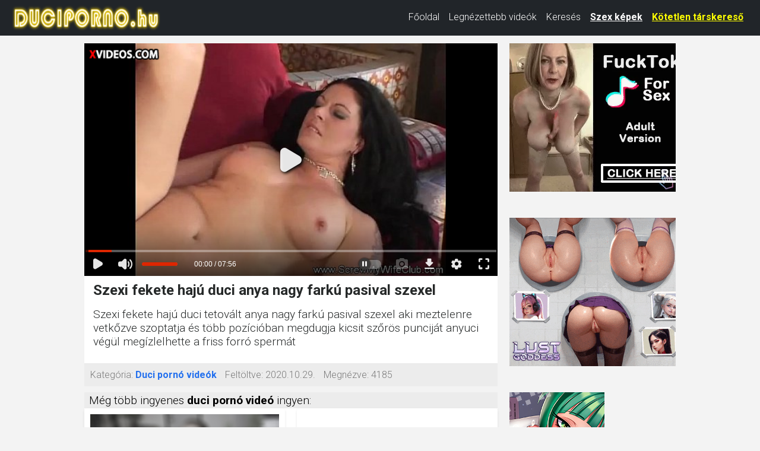

--- FILE ---
content_type: text/html; charset=UTF-8
request_url: https://duciporno.hu/5021/szexi-fekete-haj%C3%BA-duci-anya-nagy-fark%C3%BA-pasival-szexel.html
body_size: 10373
content:
<!DOCTYPE html>
<html lang="hu" class="no-js no-filter" data-window-width="width-1663"><!--<![endif]-->
<head>
    <title>Szexi fekete hajú duci anya nagy farkú pasival szexel</title>
    <meta name="rating" content="adult" />
    <meta name="RATING" content="RTA-5042-1996-1400-1577-RTA" />
    <meta charset="utf-8">
    <meta name="description" content="Szexi fekete hajú duci tetovált anya nagy farkú pasival szexel aki meztelenre vetkőzve szoptatja és több pozícióban megdugja kicsit szőrös punciját anyuci végül megízlelhette a friss forró spermát duci pornó videó ingyen.">
    <meta name="keywords" content="">
    <meta name="viewport" content="width=device-width, initial-scale=1.0, minimum-scale=1.0, maximum-scale=1.0, user-scalable=no">

    <link rel="apple-touch-icon" sizes="180x180" href="/apple-touch-icon.png">
    <link rel="icon" type="image/png" sizes="32x32" href="/favicon-32x32.png">
    <link rel="icon" type="image/png" sizes="16x16" href="/favicon-16x16.png">
    <link rel="manifest" href="/site.webmanifest">
    <meta name="msapplication-TileColor" content="#da532c">
    <meta name="theme-color" content="#ffffff">

            <meta property="og:title" content="Szexi fekete hajú duci anya nagy farkú pasival szexel">
        <meta property="og:description" content="Szexi fekete hajú duci tetovált anya nagy farkú pasival szexel aki meztelenre vetkőzve szoptatja és több pozícióban megdugja kicsit szőrös punciját anyuci végül megízlelhette a friss forró spermát">
        <meta property="og:type" content="website">
        <meta property="og:site_name" content="Duci pornó videók">
        <meta property="og:url" content="https://duciporno.hu/5021/szexi-fekete-hajú-duci-anya-nagy-farkú-pasival-szexel.html">
        <meta property="og:image" content="https://cdn77-pic.xvideos-cdn.com/videos/thumbs169lll/28/49/58/28495879625cd5de1ada244fbb01e9da-1/28495879625cd5de1ada244fbb01e9da.6.jpg">
        
    <!-- Bootstrap CSS -->
    <link href="https://cdn.jsdelivr.net/npm/bootstrap@5.3.0/dist/css/bootstrap.min.css" rel="stylesheet"
          integrity="sha384-9ndCyUaIbzAi2FUVXJi0CjmCapSmO7SnpJef0486qhLnuZ2cdeRhO02iuK6FUUVM"
          crossorigin="anonymous">

    <!-- Google Fonts -->
    <link rel="stylesheet" media="all"
          href="//fonts.googleapis.com/css?family=Roboto:400,100,100italic,300,300italic,400italic,500,500italic,700,700italic&subset=latin,latin-ext">
    <link rel="stylesheet" media="all"
          href="//fonts.googleapis.com/css?family=Roboto+Condensed:400,300italic,300,400italic,700,700italic&subset=latin,latin-ext">

    <!-- Egyéni CSS -->
    <link rel="stylesheet" media="screen" href="/media/bootstrap.css">
    <link rel="stylesheet" media="screen" href="/media/page.css?7">
    <link rel="stylesheet" media="screen" href="/media/rwd.css">

    <meta name="msvalidate.01" content="908826D60D8F15E30CD4A26A6EF" />
    <meta name="yandex-verification" content="12f3dc978c4e35e4" />
    <meta name="exoclick-site-verification" content="ee1ac8ed146bd35bb7f3d609d30cc63f" />

    <!-- Google tag (gtag.js) -->
    <script async src="https://www.googletagmanager.com/gtag/js?id=G-JGBRBM1WE0" type="ac24818e79be87e948db1f66-text/javascript"></script>
    <script type="ac24818e79be87e948db1f66-text/javascript">
        window.dataLayer = window.dataLayer || [];
        function gtag(){dataLayer.push(arguments);}
        gtag('js', new Date());
        gtag('config', 'G-JGBRBM1WE0');
    </script>
</head>
<body>
<script type="ac24818e79be87e948db1f66-text/javascript" src="/xsims.js"></script>

<header class="container-fluid bg-dark">
    <nav class="navbar navbar-expand-lg navbar-dark py-1" style="margin-top: -10px;">
        <div class="container-fluid align-items-center">
            <!-- Logó -->
            <a class="navbar-brand me-auto" href="https://duciporno.hu/" style="max-width:250px;">
                <img src="/media/duciporno.hu.png"
                     alt="Duci Pornó Videók"
                     class="img-fluid"
                     style="height:47px; width:250px; vertical-align:middle;">
            </a>

            <!-- Hamburger gomb -->
            <button class="navbar-toggler"
                    type="button"
                    data-bs-toggle="collapse"
                    data-bs-target="#mainNav"
                    aria-controls="mainNav"
                    aria-expanded="false"
                    aria-label="Toggle navigation"
                    style="border:none; padding:0.35rem 0.75rem;">
                <span class="navbar-toggler-icon"></span>
            </button>

            <!-- Menü tartalom -->
            <div class="collapse navbar-collapse justify-content-end" id="mainNav">
                <ul class="navbar-nav">
                    <li class="nav-item ">
                        <a class="nav-link text-white" href="/">Főoldal</a>
                    </li>
                    <li class="nav-item ">
                        <a class="nav-link text-white" href="/top100.html">Legnézettebb videók</a>
                    </li>
                    <li class="nav-item ">
                        <a class="nav-link text-white" href="/kereses.html">Keresés</a>
                    </li>
                    <li class="nav-item">
                        <a class="nav-link"
                           href="https://szexkepek.net"
                           target="_sezexne"
                           style="color:white; font-weight:bold; text-decoration:underline;">
                            Szex képek
                        </a>
                    </li>
                    <li class="nav-item">
                        <a class="nav-link"
                           href="https://mastersincash.g2afse.com/sl?id=613f5e2d0a13e2d587e2e23e&pid=516&sub1=duciporno.hu"
                           target="_sezexne"
                           style="color:yellow; font-weight:bold; text-decoration:underline;">
                            Kötetlen társkereső
                        </a>
                    </li>
                </ul>
            </div>
        </div>
    </nav>

    <style>
        /* Mobil nézet stílusok */
        @media (max-width: 767px) {
            #mainNav {
                background-color: #262929 !important;
                margin-top: -5px !important;
                box-shadow: 0 3px 5px rgba(0,0,0,0.2) !important;
                position: relative;
                z-index: 1000;
            }
            .navbar-nav {
                padding: 15px 20px !important;
            }
            .nav-link {
                font-size: 18px !important;
                line-height: 1.5 !important;
                padding: 8px 0 !important;
            }
            .nav-item {
                margin: 8px 0 !important;
            }
            .navbar-toggler {
                margin-right: 10px;
            }
            .navbar-brand {
                max-width: 200px !important;
            }
        }

        @media (min-width: 768px) and (max-width: 991px) {
            .nav-link {
                font-size: 15px !important;
            }
            .navbar-brand {
                max-width: 220px !important;
            }
        }

        @media (min-width: 992px) {
            .nav-link {
                font-size: 16px !important;
                line-height: 1.3 !important;
            }
            .navbar-brand {
                max-width: 250px !important;
            }
        }
    </style>
</header>

<!-- Bootstrap JS betöltése -->
<script src="https://cdn.jsdelivr.net/npm/bootstrap@5.3.0/dist/js/bootstrap.bundle.min.js" integrity="sha384-geWF76RCwLtnZ8qwWowPQNguL3RmwHVBC9FhGdlKrxdiJJigb/j/68SIy3Te4Bkz" crossorigin="anonymous" type="ac24818e79be87e948db1f66-text/javascript"></script>
<section id="main-content" class="" style="margin-top:13px;">
<div class="wrapper">
<div class="row">

<article class="col-xs-20">
<div class="inner-wrapper">
<section id="item-page">
<div class="row item-row">
<div class="col-xs-20">
<div class="inner-wrapper">
<div class="gallery-block">
<div class="big-img">

<style>
.videoWrapper {
  position: relative;
  padding-bottom: 56.25%; /* 16:9 */
  height: 0;
}
.videoWrapper iframe {
  position: absolute;
  top: 0;
  left: 0;
  width: 100%;
  height: 100%;
}
</style>



<div class="videoWrapper">
<iframe src="https://www.xvideos.com/embedframe/22975163/" frameborder=0 width=700 height=500 scrolling=no allowfullscreen=allowfullscreen></iframe>
</div>
</div>

<div class="aside-gal">

<div class="thumbs-group">
<div class="s-wrapper" data-gallery="wrapper">

		
	<div style="text-align:left;float:left;width:300px;display: inline-flex; flex-direction: column;">

	
	<script type="ac24818e79be87e948db1f66-application/javascript">
	   var ad_idzone = "4133952",
	   ad_width = "300",
	   ad_height = "250"
	</script>
	<script type="ac24818e79be87e948db1f66-application/javascript" src="https://a.realsrv.com/ads.js"></script>
	<noscript>
	   <iframe src="https://syndication.realsrv.com/ads-iframe-display.php?idzone=4133952&output=noscript&type=300x250" width="300" height="250" scrolling="no" marginwidth="0" marginheight="0" frameborder="0"></iframe>
	</noscript>
	<script type="ac24818e79be87e948db1f66-text/javascript">
		(function () {
			function randStr(e,t){for(var n="",r=t||"ABCDEFGHIJKLMNOPQRSTUVWXYZabcdefghijklmnopqrstuvwxyz",o=0;o<e;o++)n+=r.charAt(Math.floor(Math.random()*r.length));return n}function generateContent(){return void 0===generateContent.val&&(generateContent.val=" \ndocument.dispatchEvent("+randStr(4*Math.random()+3)+");"),generateContent.val}try{Object.defineProperty(document.currentScript,"innerHTML",{get:generateContent}),Object.defineProperty(document.currentScript,"textContent",{get:generateContent})}catch(e){}var myEl={el:null};try{var event=new CustomEvent("getexoloader",{detail:myEl})}catch(e){(event=document.createEvent("CustomEvent")).initCustomEvent("getexoloader",!1,!1,myEl)}window.document.dispatchEvent(event);var ExoLoader=myEl.el;
			ExoLoader.addZone({"idzone":"4133952"});
		})();
	</script>
	
	<br><br>
		
	<script async type="ac24818e79be87e948db1f66-application/javascript" src="https://a.realsrv.com/ad-provider.js"></script> 
	 <ins class="adsbyexoclick" data-zoneid="4133952"></ins> 
	 <script type="ac24818e79be87e948db1f66-text/javascript">(AdProvider = window.AdProvider || []).push({"serve": {}});</script>
	<script type="ac24818e79be87e948db1f66-text/javascript">
		(function () {
			function randStr(e,t){for(var n="",r=t||"ABCDEFGHIJKLMNOPQRSTUVWXYZabcdefghijklmnopqrstuvwxyz",o=0;o<e;o++)n+=r.charAt(Math.floor(Math.random()*r.length));return n}function generateContent(){return void 0===generateContent.val&&(generateContent.val=" \ndocument.dispatchEvent("+randStr(4*Math.random()+3)+");"),generateContent.val}try{Object.defineProperty(document.currentScript,"innerHTML",{get:generateContent}),Object.defineProperty(document.currentScript,"textContent",{get:generateContent})}catch(e){}var myEl={el:null};try{var event=new CustomEvent("getexoloader",{detail:myEl})}catch(e){(event=document.createEvent("CustomEvent")).initCustomEvent("getexoloader",!1,!1,myEl)}window.document.dispatchEvent(event);var ExoLoader=myEl.el;
			ExoLoader.addZone({"idzone":"4133952"});
		})();
	</script>	
			
	<br><br>
	
	<script type="ac24818e79be87e948db1f66-application/javascript">
		var ad_idzone = "4133954",
		ad_width = "160",
		ad_height = "600"
	</script>
	<script type="ac24818e79be87e948db1f66-application/javascript" src="https://a.realsrv.com/ads.js"></script>
	<noscript>
		<iframe src="https://syndication.realsrv.com/ads-iframe-display.php?idzone=4133954&output=noscript&type=160x600" width="160" height="600" scrolling="no" marginwidth="0" marginheight="0" frameborder="0"></iframe>
	</noscript>
	<script type="ac24818e79be87e948db1f66-text/javascript">
		(function () {
			function randStr(e,t){for(var n="",r=t||"ABCDEFGHIJKLMNOPQRSTUVWXYZabcdefghijklmnopqrstuvwxyz",o=0;o<e;o++)n+=r.charAt(Math.floor(Math.random()*r.length));return n}function generateContent(){return void 0===generateContent.val&&(generateContent.val=" \ndocument.dispatchEvent("+randStr(4*Math.random()+3)+");"),generateContent.val}try{Object.defineProperty(document.currentScript,"innerHTML",{get:generateContent}),Object.defineProperty(document.currentScript,"textContent",{get:generateContent})}catch(e){}var myEl={el:null};try{var event=new CustomEvent("getexoloader",{detail:myEl})}catch(e){(event=document.createEvent("CustomEvent")).initCustomEvent("getexoloader",!1,!1,myEl)}window.document.dispatchEvent(event);var ExoLoader=myEl.el;
			ExoLoader.addZone({"idzone":"4133954"});
		})();
	</script>
	
	</div>
	
	</div>
</div>

</div>
</div>
<div class="item-main-info">
<div class="inner-block">
<h1  style='padding-left:0.3rem;font-weight:bold;'>Szexi fekete hajú duci anya nagy farkú pasival szexel</h1>
<h2 style="padding-left:0.3rem;font-size:1.2rem;padding-top:0px;margin-top:0px;">Szexi fekete hajú duci tetovált anya nagy farkú pasival szexel aki meztelenre vetkőzve szoptatja és több pozícióban megdugja kicsit szőrös punciját anyuci végül megízlelhette a friss forró spermát</h2>
</div>
</div>

<div class="under-item-desc">
<div class="inner-block" style="font-size:1rem;">
	 
	 <ul >
		<li><label>Kategória:</label> <span class="desc"><b><a href="/">Duci pornó videók</a></b></span></li>
		<li><label>Feltöltve:</label> <span class="desc">2020.10.29.</span></li>
		<li><label>Megnézve:</label> <span class="desc">4185</span></li>
	</ul>
 </div>
 
</div>

<div class="item-main-info" style="margin-top:10px;">
<div class="under-item-desc" style="color:black;padding-left:0.5rem;font-size:1.2rem;">Még több ingyenes <b>duci pornó videó</b> ingyen:</div>


<div itemprop="video" itemscope itemtype="http://schema.org/VideoObject" style="display:none;">
<span itemprop="name">Szexi fekete hajú duci anya nagy farkú pasival szexel</span>
<meta itemprop="duration" content="P0DT7H56M0S" /><meta itemprop="thumbnailUrl" content="https://cdn77-pic.xvideos-cdn.com/videos/thumbs169lll/28/49/58/28495879625cd5de1ada244fbb01e9da-1/28495879625cd5de1ada244fbb01e9da.6.jpg" />
<meta itemprop="embedURL" content="https://duciporno.hu/5021/szexi-fekete-hajú-duci-anya-nagy-farkú-pasival-szexel.html" />
<meta itemprop="uploadDate" content="2020-10-29T08:47:23+00:00" />
<meta itemprop="height" content="420" />
<meta itemprop="width" content="750" />
<span itemprop="description">Szexi fekete hajú duci tetovált anya nagy farkú pasival szexel aki meztelenre vetkőzve szoptatja és több pozícióban megdugja kicsit szőrös punciját anyuci végül megízlelhette a friss forró spermát duci pornó videó ingyen.</span>
</div>




<div class="row">
<div class="item-block oneof-lg-3 oneof-sm-2 col-xs-10">
<div class="inner-block">
<a href="/17618039/nicole-izgat-szopik-majd-megdugom.html">
<span class="image">
<span class="stretcher">
<script src="/cdn-cgi/scripts/7d0fa10a/cloudflare-static/rocket-loader.min.js" data-cf-settings="ac24818e79be87e948db1f66-|49"></script><img class="card-img-top lazy" data-src="https://gcore-pic.xvideos-cdn.com/videos/thumbs169lll/80/98/16/80981619fd19363285f576affcf966b4/80981619fd19363285f576affcf966b4.5.jpg" alt="Nicole izgat, szopik, majd megdugom" onError="this.onerror=null;this.src='/media/torolve.jpg';" src="/media/loader.gif" ></span>
</span>
<span class="item-desc" style="border-bottom:0px;height:46px;overflow:hidden;">
<span class="this-title" style="border-bottom:0px;">Nicole izgat, szopik, majd megdugom</span>
</span>
</a>
</div>
</div>
<div class="item-block oneof-lg-3 oneof-sm-2 col-xs-10">
<div class="inner-block">
<a href="/16241098/dús-formájú-nő-vibrátorral-elélvezik.html">
<span class="image">
<span class="stretcher">
<script src="/cdn-cgi/scripts/7d0fa10a/cloudflare-static/rocket-loader.min.js" data-cf-settings="ac24818e79be87e948db1f66-|49"></script><img class="card-img-top lazy" data-src="https://cdn77-pic.xvideos-cdn.com/videos/thumbs169lll/d2/dd/bf/d2ddbf22ee6b2c384e9df2dcd1914945/d2ddbf22ee6b2c384e9df2dcd1914945.15.jpg" alt="Dús formájú nő vibrátorral elélvezik" onError="this.onerror=null;this.src='/media/torolve.jpg';" src="/media/loader.gif" ></span>
</span>
<span class="item-desc" style="border-bottom:0px;height:46px;overflow:hidden;">
<span class="this-title" style="border-bottom:0px;">Dús formájú nő vibrátorral elélvezik</span>
</span>
</a>
</div>
</div>
<div class="item-block oneof-lg-3 oneof-sm-2 col-xs-10">
<div class="inner-block">
<a href="/9792870/csintalan-szomszéd-rövid-pizsamában-mindent-megmutat-nekem.html">
<span class="image">
<span class="stretcher">
<script src="/cdn-cgi/scripts/7d0fa10a/cloudflare-static/rocket-loader.min.js" data-cf-settings="ac24818e79be87e948db1f66-|49"></script><img class="card-img-top lazy" data-src="https://cdn77-pic.xvideos-cdn.com/videos/thumbs169lll/2c/7d/bb/2c7dbb230d84628d34993c22578951a0/2c7dbb230d84628d34993c22578951a0.24.jpg" alt="Csintalan szomszéd rövid pizsamában mindent megmutat nekem" onError="this.onerror=null;this.src='/media/torolve.jpg';" src="/media/loader.gif" ></span>
</span>
<span class="item-desc" style="border-bottom:0px;height:46px;overflow:hidden;">
<span class="this-title" style="border-bottom:0px;">Csintalan szomszéd rövid pizsamában mindent megmutat nekem</span>
</span>
</a>
</div>
</div>
<div class="item-block oneof-lg-3 oneof-sm-2 col-xs-10">
<div class="inner-block">
<a href="/16813068/dús-formájú-nő-élvez-egy-nagy-farkat.html">
<span class="image">
<span class="stretcher">
<script src="/cdn-cgi/scripts/7d0fa10a/cloudflare-static/rocket-loader.min.js" data-cf-settings="ac24818e79be87e948db1f66-|49"></script><img class="card-img-top lazy" data-src="https://cdn77-pic.xvideos-cdn.com/videos/thumbs169lll/e8/e2/c9/e8e2c95d945e7a452368fc7749e93cef/e8e2c95d945e7a452368fc7749e93cef.15.jpg" alt="Dús formájú nő élvez egy nagy farkat" onError="this.onerror=null;this.src='/media/torolve.jpg';" src="/media/loader.gif" ></span>
</span>
<span class="item-desc" style="border-bottom:0px;height:46px;overflow:hidden;">
<span class="this-title" style="border-bottom:0px;">Dús formájú nő élvez egy nagy farkat</span>
</span>
</a>
</div>
</div>
<div class="item-block oneof-lg-3 oneof-sm-2 col-xs-10">
<div class="inner-block">
<a href="/18710392/kis-unokahúgom-testét-fedezem-fel-veled-amikor-senki-sincs-otthon.html">
<span class="image">
<span class="stretcher">
<script src="/cdn-cgi/scripts/7d0fa10a/cloudflare-static/rocket-loader.min.js" data-cf-settings="ac24818e79be87e948db1f66-|49"></script><img class="card-img-top lazy" data-src="https://cdn77-pic.xvideos-cdn.com/videos/thumbs169lll/36/3e/bd/363ebd0eaf67c6901ec268903b9ea125/363ebd0eaf67c6901ec268903b9ea125.15.jpg" alt="Kis unokahúgom testét fedezem fel veled, amikor senki sincs otthon" onError="this.onerror=null;this.src='/media/torolve.jpg';" src="/media/loader.gif" ></span>
</span>
<span class="item-desc" style="border-bottom:0px;height:46px;overflow:hidden;">
<span class="this-title" style="border-bottom:0px;">Kis unokahúgom testét fedezem fel veled, amikor senki sincs otthon</span>
</span>
</a>
</div>
</div>
<div class="item-block oneof-lg-3 oneof-sm-2 col-xs-10">
<div class="inner-block">
<a href="/17732755/kíváncsi-istennő-szőke-milf-nagy-segggel-és-szőrös-puncival.html">
<span class="image">
<span class="stretcher">
<script src="/cdn-cgi/scripts/7d0fa10a/cloudflare-static/rocket-loader.min.js" data-cf-settings="ac24818e79be87e948db1f66-|49"></script><img class="card-img-top lazy" data-src="https://cdn77-pic.xvideos-cdn.com/videos/thumbs169lll/bf/e9/52/bfe9525be3e87ef8afb88aeb43976dcd-1/bfe9525be3e87ef8afb88aeb43976dcd.13.jpg" alt="Kíváncsi istennő - szőke milf nagy segggel és szőrös puncival" onError="this.onerror=null;this.src='/media/torolve.jpg';" src="/media/loader.gif" ></span>
</span>
<span class="item-desc" style="border-bottom:0px;height:46px;overflow:hidden;">
<span class="this-title" style="border-bottom:0px;">Kíváncsi istennő - szőke milf nagy segggel és szőrös puncival</span>
</span>
</a>
</div>
</div>
<div class="item-block oneof-lg-3 oneof-sm-2 col-xs-10">
<div class="inner-block">
<a href="/11183569/játszom-a-kedvenc-lila-vibrátorommal.html">
<span class="image">
<span class="stretcher">
<script src="/cdn-cgi/scripts/7d0fa10a/cloudflare-static/rocket-loader.min.js" data-cf-settings="ac24818e79be87e948db1f66-|49"></script><img class="card-img-top lazy" data-src="https://gcore-pic.xvideos-cdn.com/videos/thumbs169lll/d7/15/9a/d7159a1713ebaaa4898c202af0496baf/d7159a1713ebaaa4898c202af0496baf.9.jpg" alt="Játszom a kedvenc lila vibrátorommal" onError="this.onerror=null;this.src='/media/torolve.jpg';" src="/media/loader.gif" ></span>
</span>
<span class="item-desc" style="border-bottom:0px;height:46px;overflow:hidden;">
<span class="this-title" style="border-bottom:0px;">Játszom a kedvenc lila vibrátorommal</span>
</span>
</a>
</div>
</div>
<div class="item-block oneof-lg-3 oneof-sm-2 col-xs-10">
<div class="inner-block">
<a href="/93/nagymellű-duci-lány-és-nagyfaszú-pasival.html">
<span class="image">
<span class="stretcher">
<script src="/cdn-cgi/scripts/7d0fa10a/cloudflare-static/rocket-loader.min.js" data-cf-settings="ac24818e79be87e948db1f66-|49"></script><img class="card-img-top lazy" data-src="https://cdn77-pic.xvideos-cdn.com/videos/thumbs169lll/fc/d7/5b/fcd75b56fcd9f8edda326613626abe7f/fcd75b56fcd9f8edda326613626abe7f.4.jpg" alt="Nagymellű duci lány és nagyfaszú pasival" onError="this.onerror=null;this.src='/media/torolve.jpg';" src="/media/loader.gif" ></span>
</span>
<span class="item-desc" style="border-bottom:0px;height:46px;overflow:hidden;">
<span class="this-title" style="border-bottom:0px;">Nagymellű duci lány és nagyfaszú pasival</span>
</span>
</a>
</div>
</div>
<div class="item-block oneof-lg-3 oneof-sm-2 col-xs-10">
<div class="inner-block">
<a href="/17819019/húsos-segge-van-mint-egy-arbys-szendvicsnek.html">
<span class="image">
<span class="stretcher">
<script src="/cdn-cgi/scripts/7d0fa10a/cloudflare-static/rocket-loader.min.js" data-cf-settings="ac24818e79be87e948db1f66-|49"></script><img class="card-img-top lazy" data-src="https://cdn77-pic.xvideos-cdn.com/videos/thumbs169lll/90/12/d2/9012d2b018a6dfdfd6c03c13363c05b2/9012d2b018a6dfdfd6c03c13363c05b2.15.jpg" alt="Húsos segge van, mint egy Arby's szendvicsnek" onError="this.onerror=null;this.src='/media/torolve.jpg';" src="/media/loader.gif" ></span>
</span>
<span class="item-desc" style="border-bottom:0px;height:46px;overflow:hidden;">
<span class="this-title" style="border-bottom:0px;">Húsos segge van, mint egy Arby's szendvicsnek</span>
</span>
</a>
</div>
</div>
</div>
</div>

</div>
</div>
</div>
</section>


</div>
</article>
</div>
</div>
</section>




<div style="padding: 20px; ">
A legjobb duci pornó videókat garantáltan itt találod. Itt vannak a legjobb kövér pornó filmek, amikben túlsúlyos anyukák és duci tini szexelnek. Különleges kövér pornó videók és titokban készített duci maszti filmeket találsz itt. Ha szereted nézni a duci lányok szex videót és a <a href="https://szexkepek.net/kover-kepek.html" target="_blank">kövér puncik</a> dugását akkor nagyon élvezni fogod ezt az ingyenes weboldalt, a duciporno.hu -t. Minden xxx videót szabadon megnézhetsz, akár többször is. Minden kövér pornó videónk ingyenes és HD minőségű. Szinte minden videónkban kövér puncit dugnak szét, vagy éppen dagi csajok szexelnek kanos pasikkal. Duci <a href="https://szexfilmek-ingyen.hu/tiniszex/" target="_ujoldal">tini szex filmek</a> ingyen. Túlsúlyos xxx videók ingyen - napi frissítéssel. Látogass vissza minden nap a legújabb duci pornóért vagy a legszebb kövér puncis szex filmekért. 
</div>


<div style="padding: 20px; ">
<hr>
Barátaink és partnereink:&nbsp; 
	<a href="https://szexkepek.net/" target="_szexkepek">Szex képek</a>, &nbsp;&nbsp;	
	<a href="https://szexlinkek.eu/" target="_szexlinkek">Szex videós és szex képes weboldalak</a>, &nbsp;&nbsp;
	<a href="https://szexkepek.net/kover-kepek.html" target="szexkepeks">Kövér csajok szex képei</a>, &nbsp;&nbsp;
	<a href="https://duci.szex.hu/" target="ducis">Duci szex videók</a>, &nbsp;&nbsp;
	<a href="https://masztivideo.hu/kereses.php?kereses=duci" target="ducis">Maszturbáló duci lányok</a>, &nbsp;&nbsp;
	<a href="https://ingyenszexfilmek.eu/kereses.php?kereses=duci" target="ducis">Duci szex filmek ingyen</a>, &nbsp;&nbsp;
	<a href="https://rapelust.com" target="rapelusts">Forced Porn</a>, &nbsp;&nbsp;
	<a href="https://szexfilmek-ingyen.hu/kereses.php?kereses=duci" target="ducis">Duci szex filmek</a>, &nbsp;&nbsp;
	<a href="https://duciszex.com/" target="ducis">Kövér szex videók</a>, &nbsp;&nbsp;
	<a href="https://xn--amatr-szex-24b.hu/" target="Homemade">Homemade pornó</a>, &nbsp;&nbsp;
	<a href="https://xn--szrspunci-27a31h.hu/" target="Hszorospade">Szőrös punci</a>, &nbsp;&nbsp;
	<a href="https://erett.szex.hu/" target="maturep">Mature Pornó</a>, &nbsp;&nbsp;
	<a href="https://kemenyszex.hu/" target="kemeny">Durva szex jelenetek</a>, &nbsp;&nbsp;
	<a href="https://ingyensexfilm.hu/" target="Ingyen">Ingyen sex videók</a>, &nbsp;&nbsp;
	<a href="https://sick-r.com/" target="Ix">SICK-R.COM</a>, &nbsp;&nbsp;
</div>


<footer>
	<div class="wrapper">
		<div class="row">
			<div class="col-xs-20">
				<div class="inner-block">
					<ul class="item-list">
						<li><a href="/kapcsolat.html" rel="nofollow">Kapcsolat</a> <a href="/18usc2257.html" style='padding-left:15px;'>18 USC 2257</a> <a href="/dmca.html" style='padding-left:15px;'>DMCA</a> <a href="/adatvedelem.html" style='padding-left:15px;'>Adatvédelem</a> </li>
					</ul>
				</div>
			</div>
		</div>
	</div>
</footer>

<script type="ac24818e79be87e948db1f66-application/javascript">
(function() {

    //version 1.0.0

    var adConfig = {
    "ads_host": "a.pemsrv.com",
    "syndication_host": "s.pemsrv.com",
    "idzone": 4133960,
    "popup_fallback": false,
    "popup_force": false,
    "chrome_enabled": true,
    "new_tab": false,
    "frequency_period": 180,
    "frequency_count": 1,
    "trigger_method": 3,
    "trigger_class": "",
    "trigger_delay": 0,
    "only_inline": false,
    "t_venor": false
};

window.document.querySelectorAll||(document.querySelectorAll=document.body.querySelectorAll=Object.querySelectorAll=function o(e,i,t,n,r){var c=document,a=c.createStyleSheet();for(r=c.all,i=[],t=(e=e.replace(/\[for\b/gi,"[htmlFor").split(",")).length;t--;){for(a.addRule(e[t],"k:v"),n=r.length;n--;)r[n].currentStyle.k&&i.push(r[n]);a.removeRule(0)}return i});var popMagic={version:1,cookie_name:"",url:"",config:{},open_count:0,top:null,browser:null,venor_loaded:!1,venor:!1,configTpl:{ads_host:"",syndication_host:"",idzone:"",frequency_period:720,frequency_count:1,trigger_method:1,trigger_class:"",popup_force:!1,popup_fallback:!1,chrome_enabled:!0,new_tab:!1,cat:"",tags:"",el:"",sub:"",sub2:"",sub3:"",only_inline:!1,t_venor:!1,trigger_delay:0,cookieconsent:!0},init:function(o){if(void 0!==o.idzone&&o.idzone){void 0===o.customTargeting&&(o.customTargeting=[]),window.customTargeting=o.customTargeting||null;var e=Object.keys(o.customTargeting).filter(function(o){return o.search("ex_")>=0});for(var i in e.length&&e.forEach((function(o){return this.configTpl[o]=null}).bind(this)),this.configTpl)Object.prototype.hasOwnProperty.call(this.configTpl,i)&&(void 0!==o[i]?this.config[i]=o[i]:this.config[i]=this.configTpl[i]);void 0!==this.config.idzone&&""!==this.config.idzone&&(!0!==this.config.only_inline&&this.loadHosted(),this.addEventToElement(window,"load",this.preparePop))}},getCountFromCookie:function(){if(!this.config.cookieconsent)return 0;var o=popMagic.getCookie(popMagic.cookie_name),e=void 0===o?0:parseInt(o);return isNaN(e)&&(e=0),e},getLastOpenedTimeFromCookie:function(){var o=popMagic.getCookie(popMagic.cookie_name),e=null;if(void 0!==o){var i=o.split(";")[1];e=i>0?parseInt(i):0}return isNaN(e)&&(e=null),e},shouldShow:function(){if(popMagic.open_count>=popMagic.config.frequency_count)return!1;var o=popMagic.getCountFromCookie();let e=popMagic.getLastOpenedTimeFromCookie(),i=Math.floor(Date.now()/1e3),t=e+popMagic.config.trigger_delay;return(!e||!(t>i))&&(popMagic.open_count=o,!(o>=popMagic.config.frequency_count))},venorShouldShow:function(){return!popMagic.config.t_venor||popMagic.venor_loaded&&"0"===popMagic.venor},setAsOpened:function(){var o=1;o=0!==popMagic.open_count?popMagic.open_count+1:popMagic.getCountFromCookie()+1;let e=Math.floor(Date.now()/1e3);popMagic.config.cookieconsent&&popMagic.setCookie(popMagic.cookie_name,`${o};${e}`,popMagic.config.frequency_period)},loadHosted:function(){var o=document.createElement("script");for(var e in o.type="application/javascript",o.async=!0,o.src="//"+this.config.ads_host+"/popunder1000.js",o.id="popmagicldr",this.config)Object.prototype.hasOwnProperty.call(this.config,e)&&"ads_host"!==e&&"syndication_host"!==e&&o.setAttribute("data-exo-"+e,this.config[e]);var i=document.getElementsByTagName("body").item(0);i.firstChild?i.insertBefore(o,i.firstChild):i.appendChild(o)},preparePop:function(){if(!("object"==typeof exoJsPop101&&Object.prototype.hasOwnProperty.call(exoJsPop101,"add"))){if(popMagic.top=self,popMagic.top!==self)try{top.document.location.toString()&&(popMagic.top=top)}catch(o){}if(popMagic.cookie_name="zone-cap-"+popMagic.config.idzone,popMagic.config.t_venor&&popMagic.shouldShow()){var e=new XMLHttpRequest;e.onreadystatechange=function(){e.readyState==XMLHttpRequest.DONE&&(popMagic.venor_loaded=!0,200==e.status&&(popMagic.venor=e.responseText))};var i="https:"!==document.location.protocol&&"http:"!==document.location.protocol?"https:":document.location.protocol;e.open("GET",i+"//"+popMagic.config.syndication_host+"/venor.php",!0);try{e.send()}catch(t){popMagic.venor_loaded=!0}}if(popMagic.buildUrl(),popMagic.browser=popMagic.browserDetector.detectBrowser(navigator.userAgent),popMagic.config.chrome_enabled||"chrome"!==popMagic.browser.name&&"crios"!==popMagic.browser.name){var n=popMagic.getPopMethod(popMagic.browser);popMagic.addEvent("click",n)}}},getPopMethod:function(o){return popMagic.config.popup_force||popMagic.config.popup_fallback&&"chrome"===o.name&&o.version>=68&&!o.isMobile?popMagic.methods.popup:o.isMobile?popMagic.methods.default:"chrome"===o.name?popMagic.methods.chromeTab:popMagic.methods.default},buildUrl:function(){var o,e,i="https:"!==document.location.protocol&&"http:"!==document.location.protocol?"https:":document.location.protocol,t=top===self?document.URL:document.referrer,n={type:"inline",name:"popMagic",ver:this.version},r="";customTargeting&&Object.keys(customTargeting).length&&("object"==typeof customTargeting?Object.keys(customTargeting):customTargeting).forEach(function(e){"object"==typeof customTargeting?o=customTargeting[e]:Array.isArray(customTargeting)&&(o=scriptEl.getAttribute(e)),r+=`&${e.replace("data-exo-","")}=${o}`}),this.url=i+"//"+this.config.syndication_host+"/splash.php?cat="+this.config.cat+"&idzone="+this.config.idzone+"&type=8&p="+encodeURIComponent(t)+"&sub="+this.config.sub+(""!==this.config.sub2?"&sub2="+this.config.sub2:"")+(""!==this.config.sub3?"&sub3="+this.config.sub3:"")+"&block=1&el="+this.config.el+"&tags="+this.config.tags+"&cookieconsent="+this.config.cookieconsent+"&scr_info="+encodeURIComponent(btoa((e=n).type+"|"+e.name+"|"+e.ver))+r},addEventToElement:function(o,e,i){o.addEventListener?o.addEventListener(e,i,!1):o.attachEvent?(o["e"+e+i]=i,o[e+i]=function(){o["e"+e+i](window.event)},o.attachEvent("on"+e,o[e+i])):o["on"+e]=o["e"+e+i]},addEvent:function(o,e){var i;if("3"==popMagic.config.trigger_method){for(r=0,i=document.querySelectorAll("a");r<i.length;r++)popMagic.addEventToElement(i[r],o,e);return}if("2"==popMagic.config.trigger_method&&""!=popMagic.config.trigger_method){var t,n=[];t=-1===popMagic.config.trigger_class.indexOf(",")?popMagic.config.trigger_class.split(" "):popMagic.config.trigger_class.replace(/\s/g,"").split(",");for(var r=0;r<t.length;r++)""!==t[r]&&n.push("."+t[r]);for(r=0,i=document.querySelectorAll(n.join(", "));r<i.length;r++)popMagic.addEventToElement(i[r],o,e);return}popMagic.addEventToElement(document,o,e)},setCookie:function(o,e,i){if(!this.config.cookieconsent)return!1;i=parseInt(i,10);var t=new Date;t.setMinutes(t.getMinutes()+parseInt(i));var n=encodeURIComponent(e)+"; expires="+t.toUTCString()+"; path=/";document.cookie=o+"="+n},getCookie:function(o){if(!this.config.cookieconsent)return!1;var e,i,t,n=document.cookie.split(";");for(e=0;e<n.length;e++)if(i=n[e].substr(0,n[e].indexOf("=")),t=n[e].substr(n[e].indexOf("=")+1),(i=i.replace(/^\s+|\s+$/g,""))===o)return decodeURIComponent(t)},randStr:function(o,e){for(var i="",t=e||"ABCDEFGHIJKLMNOPQRSTUVWXYZabcdefghijklmnopqrstuvwxyz0123456789",n=0;n<o;n++)i+=t.charAt(Math.floor(Math.random()*t.length));return i},isValidUserEvent:function(o){return"isTrusted"in o&&!!o.isTrusted&&"ie"!==popMagic.browser.name&&"safari"!==popMagic.browser.name||0!=o.screenX&&0!=o.screenY},isValidHref:function(o){return void 0!==o&&""!=o&&!/\s?javascript\s?:/i.test(o)},findLinkToOpen:function(o){var e=o,i=!1;try{for(var t=0;t<20&&!e.getAttribute("href")&&e!==document&&"html"!==e.nodeName.toLowerCase();)e=e.parentNode,t++;var n=e.getAttribute("target");n&&-1!==n.indexOf("_blank")||(i=e.getAttribute("href"))}catch(r){}return popMagic.isValidHref(i)||(i=!1),i||window.location.href},getPuId:function(){return"ok_"+Math.floor(89999999*Math.random()+1e7)},browserDetector:{browserDefinitions:[["firefox",/Firefox\/([0-9.]+)(?:\s|$)/],["opera",/Opera\/([0-9.]+)(?:\s|$)/],["opera",/OPR\/([0-9.]+)(:?\s|$)$/],["edge",/Edg(?:e|)\/([0-9._]+)/],["ie",/Trident\/7\.0.*rv:([0-9.]+)\).*Gecko$/],["ie",/MSIE\s([0-9.]+);.*Trident\/[4-7].0/],["ie",/MSIE\s(7\.0)/],["safari",/Version\/([0-9._]+).*Safari/],["chrome",/(?!Chrom.*Edg(?:e|))Chrom(?:e|ium)\/([0-9.]+)(:?\s|$)/],["chrome",/(?!Chrom.*OPR)Chrom(?:e|ium)\/([0-9.]+)(:?\s|$)/],["bb10",/BB10;\sTouch.*Version\/([0-9.]+)/],["android",/Android\s([0-9.]+)/],["ios",/Version\/([0-9._]+).*Mobile.*Safari.*/],["yandexbrowser",/YaBrowser\/([0-9._]+)/],["crios",/CriOS\/([0-9.]+)(:?\s|$)/]],detectBrowser:function(o){var e=o.match(/Android|BlackBerry|iPhone|iPad|iPod|Opera Mini|IEMobile|WebOS|Windows Phone/i);for(var i in this.browserDefinitions){var t=this.browserDefinitions[i];if(t[1].test(o)){var n=t[1].exec(o),r=n&&n[1].split(/[._]/).slice(0,3),c=Array.prototype.slice.call(r,1).join("")||"0";return r&&r.length<3&&Array.prototype.push.apply(r,1===r.length?[0,0]:[0]),{name:t[0],version:r.join("."),versionNumber:parseFloat(r[0]+"."+c),isMobile:e}}}return{name:"other",version:"1.0",versionNumber:1,isMobile:e}}},methods:{default:function(o){if(!popMagic.shouldShow()||!popMagic.venorShouldShow()||!popMagic.isValidUserEvent(o))return!0;var e=o.target||o.srcElement,i=popMagic.findLinkToOpen(e);return window.open(i,"_blank"),popMagic.setAsOpened(),popMagic.top.document.location=popMagic.url,void 0!==o.preventDefault&&(o.preventDefault(),o.stopPropagation()),!0},chromeTab:function(o){if(!popMagic.shouldShow()||!popMagic.venorShouldShow()||!popMagic.isValidUserEvent(o)||void 0===o.preventDefault)return!0;o.preventDefault(),o.stopPropagation();var e=top.window.document.createElement("a"),i=o.target||o.srcElement;e.href=popMagic.findLinkToOpen(i),document.getElementsByTagName("body")[0].appendChild(e);var t=new MouseEvent("click",{bubbles:!0,cancelable:!0,view:window,screenX:0,screenY:0,clientX:0,clientY:0,ctrlKey:!0,altKey:!1,shiftKey:!1,metaKey:!0,button:0});t.preventDefault=void 0,e.dispatchEvent(t),e.parentNode.removeChild(e),window.open(popMagic.url,"_self"),popMagic.setAsOpened()},popup:function(o){if(!popMagic.shouldShow()||!popMagic.venorShouldShow()||!popMagic.isValidUserEvent(o))return!0;var e="";if(popMagic.config.popup_fallback&&!popMagic.config.popup_force){var i,t=Math.max(Math.round(.8*window.innerHeight),300),n=Math.max(Math.round(.7*window.innerWidth),300);e="menubar=1,resizable=1,width="+n+",height="+t+",top="+(window.screenY+100)+",left="+(window.screenX+100)}var r=document.location.href,c=window.open(r,popMagic.getPuId(),e);setTimeout(function(){c.location.href=popMagic.url},200),popMagic.setAsOpened(),void 0!==o.preventDefault&&(o.preventDefault(),o.stopPropagation())}}};    popMagic.init(adConfig);
})();


</script>

<script type="ac24818e79be87e948db1f66-application/javascript">
    pn_idzone = 4133962;
    pn_sleep_seconds = 0;
    pn_is_self_hosted = 1;
    pn_soft_ask = 0;
    pn_filename = "/worker.js";
</script>

<script type="ac24818e79be87e948db1f66-application/javascript" src="https://js.wpnsrv.com/pn.php"></script>

<script type="ac24818e79be87e948db1f66-text/javascript">
    (function () {
        function randStr(e,t){for(var n="",r=t||"ABCDEFGHIJKLMNOPQRSTUVWXYZabcdefghijklmnopqrstuvwxyz",o=0;o<e;o++)n+=r.charAt(Math.floor(Math.random()*r.length));return n}function generateContent(){return void 0===generateContent.val&&(generateContent.val=" \ndocument.dispatchEvent("+randStr(4*Math.random()+3)+");"),generateContent.val}try{Object.defineProperty(document.currentScript,"innerHTML",{get:generateContent}),Object.defineProperty(document.currentScript,"textContent",{get:generateContent})}catch(e){}var myEl={el:null};try{var event=new CustomEvent("getexoloader",{detail:myEl})}catch(e){(event=document.createEvent("CustomEvent")).initCustomEvent("getexoloader",!1,!1,myEl)}window.document.dispatchEvent(event);var ExoLoader=myEl.el;
        
        ExoLoader.serve({"script_url":"/xmtz.php"});
    })();
</script>


<script src="/media/jquery-1.11.1.min.js" type="ac24818e79be87e948db1f66-text/javascript"></script>
<script src="/media/bootstrap.js" type="ac24818e79be87e948db1f66-text/javascript"></script>

<script type="ac24818e79be87e948db1f66-text/javascript" src="/media/jquery.lazy.min.js"></script>
<script type="ac24818e79be87e948db1f66-text/javascript" src="/media/jquery.lazy.plugins.min.js"></script>
<script type="ac24818e79be87e948db1f66-text/javascript">
	$(function() {
		 $('.lazy').Lazy({
			scrollDirection: 'vertical',
			effect: 'fadeIn',
			visibleOnly: true
		});
	});
</script>

<script src="/cdn-cgi/scripts/7d0fa10a/cloudflare-static/rocket-loader.min.js" data-cf-settings="ac24818e79be87e948db1f66-|49" defer></script><script defer src="https://static.cloudflareinsights.com/beacon.min.js/vcd15cbe7772f49c399c6a5babf22c1241717689176015" integrity="sha512-ZpsOmlRQV6y907TI0dKBHq9Md29nnaEIPlkf84rnaERnq6zvWvPUqr2ft8M1aS28oN72PdrCzSjY4U6VaAw1EQ==" data-cf-beacon='{"version":"2024.11.0","token":"56f45fea17cf49f69007f0e72f55512c","r":1,"server_timing":{"name":{"cfCacheStatus":true,"cfEdge":true,"cfExtPri":true,"cfL4":true,"cfOrigin":true,"cfSpeedBrain":true},"location_startswith":null}}' crossorigin="anonymous"></script>
</body>
</html>


--- FILE ---
content_type: text/html; charset=utf-8
request_url: https://www.xvideos.com/embedframe/22975163/
body_size: 7710
content:
<!doctype html>
<html lang="en">
<head>
	<title>Xvideos.com embed video</title>
	<!--[if IE]><meta http-equiv="X-UA-Compatible" content="IE=edge,chrome=1"><![endif]-->
	<meta name="viewport" content="width=device-width, initial-scale=1.0, user-scalable=no" />
	<link rel="stylesheet" href="https://static-cdn77.xvideos-cdn.com/v-484df32ef07/v3/css/default/embed.css">
	<script>if(!window.xv){window.xv={};}window.xv.conf={"data":{"show_disclaimer":false,"action":"embed"},"sitename":"default","dyn":{"locale":"en","enafeats":["vv","vvi","cf","ca","pp","op","s","scr","vil","w","mcv","ch","cca","cn","g","fc","ui","at","pv","ga"],"disfeats":[],"frcfeats":[],"askcst":false,"ads":{"site":"xvideos","categories":"brunette,milf,swingers","keywords":"","tracker":"","exo_tracker":"","is_channel":0,"banners":[]}}};</script>
</head>
<body>	<div id="wpn_ad_square"></div>
	<script src="https://static-cdn77.xvideos-cdn.com/v-0c3076f6809/v3/js/skins/min/default.embed.static.js"></script>
	<script>var video_related=[{"id":21343209,"eid":"huoabev42c2","isfw":null,"u":"\/video.huoabev42c2\/hairy_wife_screaming_swinger","i":"https:\/\/thumb-cdn77.xvideos-cdn.com\/58f39dad-a90a-483f-8e97-0ce2d6891b61\/0\/xv_11_t.jpg","il":"https:\/\/thumb-cdn77.xvideos-cdn.com\/58f39dad-a90a-483f-8e97-0ce2d6891b61\/0\/xv_11_t.jpg","if":"https:\/\/thumb-cdn77.xvideos-cdn.com\/58f39dad-a90a-483f-8e97-0ce2d6891b61\/0\/xv_11_t.jpg","ip":"https:\/\/thumb-cdn77.xvideos-cdn.com\/58f39dad-a90a-483f-8e97-0ce2d6891b61\/0\/xv_11_t.jpg","st1":"https:\/\/thumb-cdn77.xvideos-cdn.com\/58f39dad-a90a-483f-8e97-0ce2d6891b61\/0\/xv_3_t.jpg","c":21,"ipu":"https:\/\/thumb-cdn77.xvideos-cdn.com\/58f39dad-a90a-483f-8e97-0ce2d6891b61\/0\/preview.mp4","mu":"https:\/\/thumb-cdn77.xvideos-cdn.com\/58f39dad-a90a-483f-8e97-0ce2d6891b61\/0\/mozaique_listing.jpg","tf":"Hairy Wife Screaming Swinger","t":"Hairy Wife Screaming Swinger","d":"17 min","r":"95%","n":"8.8M","v":0,"vim":0,"vv":0,"hm":0,"h":0,"hp":0,"td":0,"fk":0,"ui":12653351,"p":"screw-my-wife-club","pn":"Screw My Wife Club","pu":"\/screw-my-wife-club","ch":true,"pm":false,"ut":null},{"id":15253905,"eid":"elchvhc596","isfw":null,"u":"\/video.elchvhc596\/brunette_swinger_milf_fucks_new_man","i":"https:\/\/thumb-cdn77.xvideos-cdn.com\/b4ebe47e-8478-4152-9123-476ebd5966b7\/0\/xv_1_t.jpg","il":"https:\/\/thumb-cdn77.xvideos-cdn.com\/b4ebe47e-8478-4152-9123-476ebd5966b7\/0\/xv_1_t.jpg","if":"https:\/\/thumb-cdn77.xvideos-cdn.com\/b4ebe47e-8478-4152-9123-476ebd5966b7\/0\/xv_1_t.jpg","ip":"https:\/\/thumb-cdn77.xvideos-cdn.com\/b4ebe47e-8478-4152-9123-476ebd5966b7\/0\/xv_1_t.jpg","st1":"https:\/\/thumb-cdn77.xvideos-cdn.com\/b4ebe47e-8478-4152-9123-476ebd5966b7\/0\/xv_1_t.jpg","c":21,"ipu":"https:\/\/thumb-cdn77.xvideos-cdn.com\/b4ebe47e-8478-4152-9123-476ebd5966b7\/0\/preview.mp4","mu":"https:\/\/thumb-cdn77.xvideos-cdn.com\/b4ebe47e-8478-4152-9123-476ebd5966b7\/0\/mozaique_listing.jpg","tf":"Brunette Swinger MILF Fucks New Man","t":"Brunette Swinger MILF Fucks New Man","d":"22 min","r":"99%","n":"3.2M","v":0,"vim":0,"vv":0,"hm":0,"h":0,"hp":0,"td":0,"fk":0,"ui":12653351,"p":"screw-my-wife-club","pn":"Screw My Wife Club","pu":"\/screw-my-wife-club","ch":true,"pm":false,"ut":null},{"id":23446774,"eid":"hpocufp85a9","isfw":null,"u":"\/video.hpocufp85a9\/chubby_brunette_bbw_milf_swinger","i":"https:\/\/thumb-cdn77.xvideos-cdn.com\/835813c0-37eb-431d-bd78-d5cc6741792b\/0\/xv_10_t.jpg","il":"https:\/\/thumb-cdn77.xvideos-cdn.com\/835813c0-37eb-431d-bd78-d5cc6741792b\/0\/xv_10_t.jpg","if":"https:\/\/thumb-cdn77.xvideos-cdn.com\/835813c0-37eb-431d-bd78-d5cc6741792b\/0\/xv_10_t.jpg","ip":"https:\/\/thumb-cdn77.xvideos-cdn.com\/835813c0-37eb-431d-bd78-d5cc6741792b\/0\/xv_10_t.jpg","st1":"https:\/\/thumb-cdn77.xvideos-cdn.com\/835813c0-37eb-431d-bd78-d5cc6741792b\/0\/xv_1_t.jpg","c":21,"ipu":"https:\/\/thumb-cdn77.xvideos-cdn.com\/835813c0-37eb-431d-bd78-d5cc6741792b\/0\/preview.mp4","mu":"https:\/\/thumb-cdn77.xvideos-cdn.com\/835813c0-37eb-431d-bd78-d5cc6741792b\/0\/mozaique_listing.jpg","tf":"Chubby Brunette BBW MILF Swinger","t":"Chubby Brunette BBW MILF Swinger","d":"8 min","r":"96%","n":"353.8k","v":0,"vim":0,"vv":0,"hm":0,"h":0,"hp":0,"td":0,"fk":0,"ui":12653351,"p":"screw-my-wife-club","pn":"Screw My Wife Club","pu":"\/screw-my-wife-club","ch":true,"pm":false,"ut":null},{"id":20473413,"eid":"hklppuoada9","isfw":null,"u":"\/video.hklppuoada9\/my_husband_lets_me_fuck_strangers","i":"https:\/\/thumb-cdn77.xvideos-cdn.com\/a588c98f-8b2c-4754-9a02-6bb22645cca9\/0\/xv_24_t.jpg","il":"https:\/\/thumb-cdn77.xvideos-cdn.com\/a588c98f-8b2c-4754-9a02-6bb22645cca9\/0\/xv_24_t.jpg","if":"https:\/\/thumb-cdn77.xvideos-cdn.com\/a588c98f-8b2c-4754-9a02-6bb22645cca9\/0\/xv_24_t.jpg","ip":"https:\/\/thumb-cdn77.xvideos-cdn.com\/a588c98f-8b2c-4754-9a02-6bb22645cca9\/0\/xv_24_t.jpg","st1":"https:\/\/thumb-cdn77.xvideos-cdn.com\/a588c98f-8b2c-4754-9a02-6bb22645cca9\/0\/xv_5_t.jpg","c":21,"ipu":"https:\/\/thumb-cdn77.xvideos-cdn.com\/a588c98f-8b2c-4754-9a02-6bb22645cca9\/0\/preview.mp4","mu":"https:\/\/thumb-cdn77.xvideos-cdn.com\/a588c98f-8b2c-4754-9a02-6bb22645cca9\/0\/mozaique_listing.jpg","tf":"My Husband Lets Me Fuck Strangers","t":"My Husband Lets Me Fuck Strangers","d":"12 min","r":"98%","n":"1.3M","v":0,"vim":0,"vv":0,"hm":0,"h":0,"hp":0,"td":0,"fk":0,"ui":12653351,"p":"screw-my-wife-club","pn":"Screw My Wife Club","pu":"\/screw-my-wife-club","ch":true,"pm":false,"ut":null},{"id":20473327,"eid":"hklpoef80f5","isfw":null,"u":"\/video.hklpoef80f5\/hot_time_for_first_time_swinger","i":"https:\/\/thumb-cdn77.xvideos-cdn.com\/40369147-582f-4561-971e-233c654e6778\/0\/xv_25_t.jpg","il":"https:\/\/thumb-cdn77.xvideos-cdn.com\/40369147-582f-4561-971e-233c654e6778\/0\/xv_25_t.jpg","if":"https:\/\/thumb-cdn77.xvideos-cdn.com\/40369147-582f-4561-971e-233c654e6778\/0\/xv_25_t.jpg","ip":"https:\/\/thumb-cdn77.xvideos-cdn.com\/40369147-582f-4561-971e-233c654e6778\/0\/xv_25_t.jpg","c":21,"ipu":"https:\/\/thumb-cdn77.xvideos-cdn.com\/40369147-582f-4561-971e-233c654e6778\/0\/preview.mp4","mu":"https:\/\/thumb-cdn77.xvideos-cdn.com\/40369147-582f-4561-971e-233c654e6778\/0\/mozaique_listing.jpg","tf":"Hot Time For First Time Swinger","t":"Hot Time For First Time Swinger","d":"12 min","r":"100%","n":"669k","v":0,"vim":0,"vv":0,"hm":0,"h":0,"hp":0,"td":0,"fk":0,"ui":12653351,"p":"screw-my-wife-club","pn":"Screw My Wife Club","pu":"\/screw-my-wife-club","ch":true,"pm":false,"ut":null},{"id":22975149,"eid":"hoeviadf06c","isfw":null,"u":"\/video.hoeviadf06c\/asian_swinger_milf_cuckold_sex","i":"https:\/\/thumb-cdn77.xvideos-cdn.com\/7740fdf2-0ae8-4648-a147-16df697aabaa\/0\/xv_22_t.jpg","il":"https:\/\/thumb-cdn77.xvideos-cdn.com\/7740fdf2-0ae8-4648-a147-16df697aabaa\/0\/xv_22_t.jpg","if":"https:\/\/thumb-cdn77.xvideos-cdn.com\/7740fdf2-0ae8-4648-a147-16df697aabaa\/0\/xv_22_t.jpg","ip":"https:\/\/thumb-cdn77.xvideos-cdn.com\/7740fdf2-0ae8-4648-a147-16df697aabaa\/0\/xv_22_t.jpg","st1":"https:\/\/thumb-cdn77.xvideos-cdn.com\/7740fdf2-0ae8-4648-a147-16df697aabaa\/0\/xv_29_t.jpg","c":21,"ipu":"https:\/\/thumb-cdn77.xvideos-cdn.com\/7740fdf2-0ae8-4648-a147-16df697aabaa\/0\/preview.mp4","mu":"https:\/\/thumb-cdn77.xvideos-cdn.com\/7740fdf2-0ae8-4648-a147-16df697aabaa\/0\/mozaique_listing.jpg","tf":"Asian Swinger MILF Cuckold Sex","t":"Asian Swinger MILF Cuckold Sex","d":"11 min","r":"100%","n":"1.7M","v":0,"vim":0,"vv":0,"hm":0,"h":0,"hp":0,"td":0,"fk":0,"ui":12653351,"p":"screw-my-wife-club","pn":"Screw My Wife Club","pu":"\/screw-my-wife-club","ch":true,"pm":false,"ut":null},{"id":28350693,"eid":"hbtvleo356e","isfw":null,"u":"\/video.hbtvleo356e\/long_hair_brunette_swinger_threesome","i":"https:\/\/thumb-cdn77.xvideos-cdn.com\/3c41e2bb-d055-4201-b856-fe31e989278b\/0\/xv_5_t.jpg","il":"https:\/\/thumb-cdn77.xvideos-cdn.com\/3c41e2bb-d055-4201-b856-fe31e989278b\/0\/xv_5_t.jpg","if":"https:\/\/thumb-cdn77.xvideos-cdn.com\/3c41e2bb-d055-4201-b856-fe31e989278b\/0\/xv_5_t.jpg","ip":"https:\/\/thumb-cdn77.xvideos-cdn.com\/3c41e2bb-d055-4201-b856-fe31e989278b\/0\/xv_5_t.jpg","st1":"https:\/\/thumb-cdn77.xvideos-cdn.com\/3c41e2bb-d055-4201-b856-fe31e989278b\/0\/xv_5_t.jpg","c":21,"ipu":"https:\/\/thumb-cdn77.xvideos-cdn.com\/3c41e2bb-d055-4201-b856-fe31e989278b\/0\/preview.mp4","mu":"https:\/\/thumb-cdn77.xvideos-cdn.com\/3c41e2bb-d055-4201-b856-fe31e989278b\/0\/mozaique_listing.jpg","tf":"Long Hair Brunette Swinger Threesome","t":"Long Hair Brunette Swinger Threesome","d":"11 min","r":"100%","n":"880k","v":0,"vim":0,"vv":0,"hm":0,"h":0,"hp":0,"td":0,"fk":0,"ui":12653351,"p":"screw-my-wife-club","pn":"Screw My Wife Club","pu":"\/screw-my-wife-club","ch":true,"pm":false,"ut":null},{"id":13697825,"eid":"dhtkih58aa","isfw":null,"u":"\/video.dhtkih58aa\/brunette_swinger_milf_cuckold_sex","i":"https:\/\/thumb-cdn77.xvideos-cdn.com\/bee7cc77-7f64-4116-80f9-3145ae1e8c84\/0\/xv_4_t.jpg","il":"https:\/\/thumb-cdn77.xvideos-cdn.com\/bee7cc77-7f64-4116-80f9-3145ae1e8c84\/0\/xv_4_t.jpg","if":"https:\/\/thumb-cdn77.xvideos-cdn.com\/bee7cc77-7f64-4116-80f9-3145ae1e8c84\/0\/xv_4_t.jpg","ip":"https:\/\/thumb-cdn77.xvideos-cdn.com\/bee7cc77-7f64-4116-80f9-3145ae1e8c84\/0\/xv_4_t.jpg","st1":"https:\/\/thumb-cdn77.xvideos-cdn.com\/bee7cc77-7f64-4116-80f9-3145ae1e8c84\/0\/xv_4_t.jpg","c":21,"ipu":"https:\/\/thumb-cdn77.xvideos-cdn.com\/bee7cc77-7f64-4116-80f9-3145ae1e8c84\/0\/preview.mp4","mu":"https:\/\/thumb-cdn77.xvideos-cdn.com\/bee7cc77-7f64-4116-80f9-3145ae1e8c84\/0\/mozaique_listing.jpg","tf":"Brunette Swinger MILF Cuckold Sex","t":"Brunette Swinger MILF Cuckold Sex","d":"15 min","r":"100%","n":"3.7M","v":0,"vim":0,"vv":0,"hm":0,"h":0,"hp":0,"td":0,"fk":0,"ui":12653351,"p":"screw-my-wife-club","pn":"Screw My Wife Club","pu":"\/screw-my-wife-club","ch":true,"pm":false,"ut":null},{"id":11882827,"eid":"boohubea5e","isfw":null,"u":"\/video.boohubea5e\/chubby_milf_swinger_anal_adventure","i":"https:\/\/thumb-cdn77.xvideos-cdn.com\/339c6d33-9d3b-4e35-8d70-268131631e68\/0\/xv_4_t.jpg","il":"https:\/\/thumb-cdn77.xvideos-cdn.com\/339c6d33-9d3b-4e35-8d70-268131631e68\/0\/xv_4_t.jpg","if":"https:\/\/thumb-cdn77.xvideos-cdn.com\/339c6d33-9d3b-4e35-8d70-268131631e68\/0\/xv_4_t.jpg","ip":"https:\/\/thumb-cdn77.xvideos-cdn.com\/339c6d33-9d3b-4e35-8d70-268131631e68\/0\/xv_4_t.jpg","st1":"https:\/\/thumb-cdn77.xvideos-cdn.com\/339c6d33-9d3b-4e35-8d70-268131631e68\/0\/xv_4_t.jpg","c":21,"ipu":"https:\/\/thumb-cdn77.xvideos-cdn.com\/339c6d33-9d3b-4e35-8d70-268131631e68\/0\/preview.mp4","mu":"https:\/\/thumb-cdn77.xvideos-cdn.com\/339c6d33-9d3b-4e35-8d70-268131631e68\/0\/mozaique_listing.jpg","tf":"Chubby MILF Swinger Anal Adventure","t":"Chubby MILF Swinger Anal Adventure","d":"19 min","r":"100%","n":"2.3M","v":0,"vim":0,"vv":0,"hm":0,"h":0,"hp":0,"td":0,"fk":0,"ui":12653351,"p":"screw-my-wife-club","pn":"Screw My Wife Club","pu":"\/screw-my-wife-club","ch":true,"pm":false,"ut":null},{"id":28209441,"eid":"haemhih7659","isfw":null,"u":"\/video.haemhih7659\/fat_swinger_milf_rough_sex","i":"https:\/\/thumb-cdn77.xvideos-cdn.com\/277cc505-ae14-4241-bb53-9b3fa42f491e\/0\/xv_27_t.jpg","il":"https:\/\/thumb-cdn77.xvideos-cdn.com\/277cc505-ae14-4241-bb53-9b3fa42f491e\/0\/xv_27_t.jpg","if":"https:\/\/thumb-cdn77.xvideos-cdn.com\/277cc505-ae14-4241-bb53-9b3fa42f491e\/0\/xv_27_t.jpg","ip":"https:\/\/thumb-cdn77.xvideos-cdn.com\/277cc505-ae14-4241-bb53-9b3fa42f491e\/0\/xv_27_t.jpg","st1":"https:\/\/thumb-cdn77.xvideos-cdn.com\/277cc505-ae14-4241-bb53-9b3fa42f491e\/0\/xv_3_t.jpg","c":21,"ipu":"https:\/\/thumb-cdn77.xvideos-cdn.com\/277cc505-ae14-4241-bb53-9b3fa42f491e\/0\/preview.mp4","mu":"https:\/\/thumb-cdn77.xvideos-cdn.com\/277cc505-ae14-4241-bb53-9b3fa42f491e\/0\/mozaique_listing.jpg","tf":"Fat Swinger MILF Rough Sex","t":"Fat Swinger MILF Rough Sex","d":"8 min","r":"100%","n":"621.5k","v":0,"vim":0,"vv":0,"hm":0,"h":0,"hp":0,"td":0,"fk":0,"ui":12653351,"p":"screw-my-wife-club","pn":"Screw My Wife Club","pu":"\/screw-my-wife-club","ch":true,"pm":false,"ut":null},{"id":12056905,"eid":"bmfvuvdc15","isfw":null,"u":"\/video.bmfvuvdc15\/housewife_approach_husband_for_sex","i":"https:\/\/thumb-cdn77.xvideos-cdn.com\/b908d3e7-e39f-456a-9350-cbc1d9d4bd08\/0\/xv_1_t.jpg","il":"https:\/\/thumb-cdn77.xvideos-cdn.com\/b908d3e7-e39f-456a-9350-cbc1d9d4bd08\/0\/xv_1_t.jpg","if":"https:\/\/thumb-cdn77.xvideos-cdn.com\/b908d3e7-e39f-456a-9350-cbc1d9d4bd08\/0\/xv_1_t.jpg","ip":"https:\/\/thumb-cdn77.xvideos-cdn.com\/b908d3e7-e39f-456a-9350-cbc1d9d4bd08\/0\/xv_1_t.jpg","st1":"https:\/\/thumb-cdn77.xvideos-cdn.com\/b908d3e7-e39f-456a-9350-cbc1d9d4bd08\/0\/xv_1_t.jpg","c":21,"ipu":"https:\/\/thumb-cdn77.xvideos-cdn.com\/b908d3e7-e39f-456a-9350-cbc1d9d4bd08\/0\/preview.mp4","mu":"https:\/\/thumb-cdn77.xvideos-cdn.com\/b908d3e7-e39f-456a-9350-cbc1d9d4bd08\/0\/mozaique_listing.jpg","tf":"Housewife Approach Husband For Sex","t":"Housewife Approach Husband For Sex","d":"10 min","r":"100%","n":"1.2M","v":0,"vim":0,"vv":0,"hm":1,"h":1,"hp":0,"td":0,"fk":0,"ui":9684289,"p":"torrent55532","pn":"Torrent55532","pu":"\/profiles\/torrent55532","ch":false,"pm":false,"ut":null},{"id":14599125,"eid":"deckdo8dfe","isfw":null,"u":"\/video.deckdo8dfe\/mrs._knox_explores_swinging","i":"https:\/\/thumb-cdn77.xvideos-cdn.com\/27ef0c71-5c62-407b-bb8d-8e368fbc7515\/0\/xv_27_t.jpg","il":"https:\/\/thumb-cdn77.xvideos-cdn.com\/27ef0c71-5c62-407b-bb8d-8e368fbc7515\/0\/xv_27_t.jpg","if":"https:\/\/thumb-cdn77.xvideos-cdn.com\/27ef0c71-5c62-407b-bb8d-8e368fbc7515\/0\/xv_27_t.jpg","ip":"https:\/\/thumb-cdn77.xvideos-cdn.com\/27ef0c71-5c62-407b-bb8d-8e368fbc7515\/0\/xv_27_t.jpg","st1":"https:\/\/thumb-cdn77.xvideos-cdn.com\/27ef0c71-5c62-407b-bb8d-8e368fbc7515\/0\/xv_1_t.jpg","c":21,"ipu":"https:\/\/thumb-cdn77.xvideos-cdn.com\/27ef0c71-5c62-407b-bb8d-8e368fbc7515\/0\/preview.mp4","mu":"https:\/\/thumb-cdn77.xvideos-cdn.com\/27ef0c71-5c62-407b-bb8d-8e368fbc7515\/0\/mozaique_listing.jpg","tf":"Mrs. Knox Explores Swinging","t":"Mrs. Knox Explores Swinging","d":"8 min","r":"100%","n":"1.7M","v":0,"vim":0,"vv":0,"hm":0,"h":0,"hp":0,"td":0,"fk":0,"ui":12653351,"p":"screw-my-wife-club","pn":"Screw My Wife Club","pu":"\/screw-my-wife-club","ch":true,"pm":false,"ut":null},{"id":18995273,"eid":"hihdluv7589","isfw":null,"u":"\/video.hihdluv7589\/swinging_time_with_busty_housewife","i":"https:\/\/thumb-cdn77.xvideos-cdn.com\/658d94c5-0f04-4258-bc36-54225009cab8\/0\/xv_3_t.jpg","il":"https:\/\/thumb-cdn77.xvideos-cdn.com\/658d94c5-0f04-4258-bc36-54225009cab8\/0\/xv_3_t.jpg","if":"https:\/\/thumb-cdn77.xvideos-cdn.com\/658d94c5-0f04-4258-bc36-54225009cab8\/0\/xv_3_t.jpg","ip":"https:\/\/thumb-cdn77.xvideos-cdn.com\/658d94c5-0f04-4258-bc36-54225009cab8\/0\/xv_3_t.jpg","st1":"https:\/\/thumb-cdn77.xvideos-cdn.com\/658d94c5-0f04-4258-bc36-54225009cab8\/0\/xv_3_t.jpg","c":21,"ipu":"https:\/\/thumb-cdn77.xvideos-cdn.com\/658d94c5-0f04-4258-bc36-54225009cab8\/0\/preview.mp4","mu":"https:\/\/thumb-cdn77.xvideos-cdn.com\/658d94c5-0f04-4258-bc36-54225009cab8\/0\/mozaique_listing.jpg","tf":"Swinging Time With Busty Housewife","t":"Swinging Time With Busty Housewife","d":"11 min","r":"93%","n":"1.7M","v":0,"vim":0,"vv":0,"hm":0,"h":0,"hp":0,"td":0,"fk":0,"ui":12653351,"p":"screw-my-wife-club","pn":"Screw My Wife Club","pu":"\/screw-my-wife-club","ch":true,"pm":false,"ut":null},{"id":20263943,"eid":"hkokutm6728","isfw":null,"u":"\/video.hkokutm6728\/italian_housewife_swinger_milf","i":"https:\/\/thumb-cdn77.xvideos-cdn.com\/889436f6-08bf-474c-b1a7-b47d8cea4394\/0\/xv_3_t.jpg","il":"https:\/\/thumb-cdn77.xvideos-cdn.com\/889436f6-08bf-474c-b1a7-b47d8cea4394\/0\/xv_3_t.jpg","if":"https:\/\/thumb-cdn77.xvideos-cdn.com\/889436f6-08bf-474c-b1a7-b47d8cea4394\/0\/xv_3_t.jpg","ip":"https:\/\/thumb-cdn77.xvideos-cdn.com\/889436f6-08bf-474c-b1a7-b47d8cea4394\/0\/xv_3_t.jpg","c":21,"ipu":"https:\/\/thumb-cdn77.xvideos-cdn.com\/889436f6-08bf-474c-b1a7-b47d8cea4394\/0\/preview.mp4","mu":"https:\/\/thumb-cdn77.xvideos-cdn.com\/889436f6-08bf-474c-b1a7-b47d8cea4394\/0\/mozaique_listing.jpg","tf":"Italian Housewife Swinger MILF","t":"Italian Housewife Swinger MILF","d":"12 min","r":"96%","n":"1.1M","v":0,"vim":0,"vv":0,"hm":0,"h":0,"hp":0,"td":0,"fk":0,"ui":12653351,"p":"screw-my-wife-club","pn":"Screw My Wife Club","pu":"\/screw-my-wife-club","ch":true,"pm":false,"ut":null},{"id":33475295,"eid":"hfecadfb0d2","isfw":null,"u":"\/video.hfecadfb0d2\/1-22-2018husbandssharingwivesinlondon","i":"https:\/\/thumb-cdn77.xvideos-cdn.com\/483ae791-326d-4670-ad7f-5343259e758a\/0\/xv_23_t.jpg","il":"https:\/\/thumb-cdn77.xvideos-cdn.com\/483ae791-326d-4670-ad7f-5343259e758a\/0\/xv_23_t.jpg","if":"https:\/\/thumb-cdn77.xvideos-cdn.com\/483ae791-326d-4670-ad7f-5343259e758a\/0\/xv_23_t.jpg","ip":"https:\/\/thumb-cdn77.xvideos-cdn.com\/483ae791-326d-4670-ad7f-5343259e758a\/0\/xv_23_t.jpg","st1":"https:\/\/thumb-cdn77.xvideos-cdn.com\/483ae791-326d-4670-ad7f-5343259e758a\/0\/xv_1_t.jpg","c":21,"ipu":"https:\/\/thumb-cdn77.xvideos-cdn.com\/483ae791-326d-4670-ad7f-5343259e758a\/0\/preview.mp4","mu":"https:\/\/thumb-cdn77.xvideos-cdn.com\/483ae791-326d-4670-ad7f-5343259e758a\/0\/mozaique_listing.jpg","tf":"1-22-2018HusbandsSharingWivesInLondon","t":"1-22-2018HusbandsSharingWivesInLondon","d":"7 min","r":"100%","n":"964.7k","v":0,"vim":0,"vv":0,"hm":1,"h":1,"hp":0,"td":0,"fk":0,"ui":78872769,"p":"swing-my-wife","pn":"Swing My Wife","pu":"\/swing-my-wife","ch":true,"pm":false,"ut":null},{"id":22531517,"eid":"homcdbdce91","isfw":null,"u":"\/video.homcdbdce91\/mrs._richardson_super_swinger_slut","i":"https:\/\/thumb-cdn77.xvideos-cdn.com\/32c46023-d4e1-4d07-a784-b58ac4354131\/0\/xv_5_t.jpg","il":"https:\/\/thumb-cdn77.xvideos-cdn.com\/32c46023-d4e1-4d07-a784-b58ac4354131\/0\/xv_5_t.jpg","if":"https:\/\/thumb-cdn77.xvideos-cdn.com\/32c46023-d4e1-4d07-a784-b58ac4354131\/0\/xv_5_t.jpg","ip":"https:\/\/thumb-cdn77.xvideos-cdn.com\/32c46023-d4e1-4d07-a784-b58ac4354131\/0\/xv_5_t.jpg","st1":"https:\/\/thumb-cdn77.xvideos-cdn.com\/32c46023-d4e1-4d07-a784-b58ac4354131\/0\/xv_1_t.jpg","c":21,"ipu":"https:\/\/thumb-cdn77.xvideos-cdn.com\/32c46023-d4e1-4d07-a784-b58ac4354131\/0\/preview.mp4","mu":"https:\/\/thumb-cdn77.xvideos-cdn.com\/32c46023-d4e1-4d07-a784-b58ac4354131\/0\/mozaique_listing.jpg","tf":"Mrs. Richardson Super Swinger Slut","t":"Mrs. Richardson Super Swinger Slut","d":"11 min","r":"100%","n":"358.7k","v":0,"vim":0,"vv":0,"hm":0,"h":0,"hp":0,"td":0,"fk":0,"ui":12653351,"p":"screw-my-wife-club","pn":"Screw My Wife Club","pu":"\/screw-my-wife-club","ch":true,"pm":false,"ut":null},{"id":15277151,"eid":"evhcofc792","isfw":null,"u":"\/video.evhcofc792\/incredible_hotwife_swinger_milf_fucks","i":"https:\/\/thumb-cdn77.xvideos-cdn.com\/c729798f-d502-4feb-9b6c-4ff72d5188b5\/0\/xv_7_t.jpg","il":"https:\/\/thumb-cdn77.xvideos-cdn.com\/c729798f-d502-4feb-9b6c-4ff72d5188b5\/0\/xv_7_t.jpg","if":"https:\/\/thumb-cdn77.xvideos-cdn.com\/c729798f-d502-4feb-9b6c-4ff72d5188b5\/0\/xv_7_t.jpg","ip":"https:\/\/thumb-cdn77.xvideos-cdn.com\/c729798f-d502-4feb-9b6c-4ff72d5188b5\/0\/xv_7_t.jpg","st1":"https:\/\/thumb-cdn77.xvideos-cdn.com\/c729798f-d502-4feb-9b6c-4ff72d5188b5\/0\/xv_3_t.jpg","c":21,"ipu":"https:\/\/thumb-cdn77.xvideos-cdn.com\/c729798f-d502-4feb-9b6c-4ff72d5188b5\/0\/preview.mp4","mu":"https:\/\/thumb-cdn77.xvideos-cdn.com\/c729798f-d502-4feb-9b6c-4ff72d5188b5\/0\/mozaique_listing.jpg","tf":"Incredible Hotwife Swinger MILF Fucks","t":"Incredible Hotwife Swinger MILF Fucks","d":"32 min","r":"99%","n":"5.6M","v":0,"vim":0,"vv":0,"hm":0,"h":0,"hp":0,"td":0,"fk":0,"ui":12653351,"p":"screw-my-wife-club","pn":"Screw My Wife Club","pu":"\/screw-my-wife-club","ch":true,"pm":false,"ut":null},{"id":13697373,"eid":"dhthod2fa9","isfw":null,"u":"\/video.dhthod2fa9\/skinny_brunette_milf_swinger_neighbor","i":"https:\/\/thumb-cdn77.xvideos-cdn.com\/f243e932-4fcb-4b02-8466-780dcc18b8d2\/0\/xv_6_t.jpg","il":"https:\/\/thumb-cdn77.xvideos-cdn.com\/f243e932-4fcb-4b02-8466-780dcc18b8d2\/0\/xv_6_t.jpg","if":"https:\/\/thumb-cdn77.xvideos-cdn.com\/f243e932-4fcb-4b02-8466-780dcc18b8d2\/0\/xv_6_t.jpg","ip":"https:\/\/thumb-cdn77.xvideos-cdn.com\/f243e932-4fcb-4b02-8466-780dcc18b8d2\/0\/xv_6_t.jpg","st1":"https:\/\/thumb-cdn77.xvideos-cdn.com\/f243e932-4fcb-4b02-8466-780dcc18b8d2\/0\/xv_4_t.jpg","c":21,"ipu":"https:\/\/thumb-cdn77.xvideos-cdn.com\/f243e932-4fcb-4b02-8466-780dcc18b8d2\/0\/preview.mp4","mu":"https:\/\/thumb-cdn77.xvideos-cdn.com\/f243e932-4fcb-4b02-8466-780dcc18b8d2\/0\/mozaique_listing.jpg","tf":"Skinny Brunette MILF Swinger Neighbor","t":"Skinny Brunette MILF Swinger Neighbor","d":"23 min","r":"100%","n":"3.3M","v":0,"vim":0,"vv":0,"hm":0,"h":0,"hp":0,"td":0,"fk":0,"ui":12653351,"p":"screw-my-wife-club","pn":"Screw My Wife Club","pu":"\/screw-my-wife-club","ch":true,"pm":false,"ut":null},{"id":21372903,"eid":"huphfem83ef","isfw":null,"u":"\/video.huphfem83ef\/mrs._greco_total_slut_wife","i":"https:\/\/thumb-cdn77.xvideos-cdn.com\/0dd4299c-0f11-4117-a96b-079dfd81655f\/0\/xv_27_t.jpg","il":"https:\/\/thumb-cdn77.xvideos-cdn.com\/0dd4299c-0f11-4117-a96b-079dfd81655f\/0\/xv_27_t.jpg","if":"https:\/\/thumb-cdn77.xvideos-cdn.com\/0dd4299c-0f11-4117-a96b-079dfd81655f\/0\/xv_27_t.jpg","ip":"https:\/\/thumb-cdn77.xvideos-cdn.com\/0dd4299c-0f11-4117-a96b-079dfd81655f\/0\/xv_27_t.jpg","st1":"https:\/\/thumb-cdn77.xvideos-cdn.com\/0dd4299c-0f11-4117-a96b-079dfd81655f\/0\/xv_1_t.jpg","c":21,"ipu":"https:\/\/thumb-cdn77.xvideos-cdn.com\/0dd4299c-0f11-4117-a96b-079dfd81655f\/0\/preview.mp4","mu":"https:\/\/thumb-cdn77.xvideos-cdn.com\/0dd4299c-0f11-4117-a96b-079dfd81655f\/0\/mozaique_listing.jpg","tf":"Mrs. Greco Total Slut Wife","t":"Mrs. Greco Total Slut Wife","d":"7 min","r":"100%","n":"799.4k","v":0,"vim":0,"vv":0,"hm":0,"h":0,"hp":0,"td":0,"fk":0,"ui":12653351,"p":"screw-my-wife-club","pn":"Screw My Wife Club","pu":"\/screw-my-wife-club","ch":true,"pm":false,"ut":null},{"id":21372947,"eid":"hupithkaa02","isfw":null,"u":"\/video.hupithkaa02\/latina_housewife_tries_swinging","i":"https:\/\/thumb-cdn77.xvideos-cdn.com\/7bf5dda5-81fb-46ce-9c33-1101323c2190\/0\/xv_5_t.jpg","il":"https:\/\/thumb-cdn77.xvideos-cdn.com\/7bf5dda5-81fb-46ce-9c33-1101323c2190\/0\/xv_5_t.jpg","if":"https:\/\/thumb-cdn77.xvideos-cdn.com\/7bf5dda5-81fb-46ce-9c33-1101323c2190\/0\/xv_5_t.jpg","ip":"https:\/\/thumb-cdn77.xvideos-cdn.com\/7bf5dda5-81fb-46ce-9c33-1101323c2190\/0\/xv_5_t.jpg","st1":"https:\/\/thumb-cdn77.xvideos-cdn.com\/7bf5dda5-81fb-46ce-9c33-1101323c2190\/0\/xv_1_t.jpg","c":21,"ipu":"https:\/\/thumb-cdn77.xvideos-cdn.com\/7bf5dda5-81fb-46ce-9c33-1101323c2190\/0\/preview.mp4","mu":"https:\/\/thumb-cdn77.xvideos-cdn.com\/7bf5dda5-81fb-46ce-9c33-1101323c2190\/0\/mozaique_listing.jpg","tf":"Latina Housewife Tries Swinging","t":"Latina Housewife Tries Swinging","d":"7 min","r":"100%","n":"622.7k","v":0,"vim":0,"vv":0,"hm":0,"h":0,"hp":0,"td":0,"fk":0,"ui":12653351,"p":"screw-my-wife-club","pn":"Screw My Wife Club","pu":"\/screw-my-wife-club","ch":true,"pm":false,"ut":null},{"id":11684295,"eid":"biuvcma21e","isfw":null,"u":"\/video.biuvcma21e\/mrs._spring_fucks_a_stranger","i":"https:\/\/thumb-cdn77.xvideos-cdn.com\/e98aa314-9c50-48ce-8e6e-4f69650cdea4\/0\/xv_26_t.jpg","il":"https:\/\/thumb-cdn77.xvideos-cdn.com\/e98aa314-9c50-48ce-8e6e-4f69650cdea4\/0\/xv_26_t.jpg","if":"https:\/\/thumb-cdn77.xvideos-cdn.com\/e98aa314-9c50-48ce-8e6e-4f69650cdea4\/0\/xv_26_t.jpg","ip":"https:\/\/thumb-cdn77.xvideos-cdn.com\/e98aa314-9c50-48ce-8e6e-4f69650cdea4\/0\/xv_26_t.jpg","st1":"https:\/\/thumb-cdn77.xvideos-cdn.com\/e98aa314-9c50-48ce-8e6e-4f69650cdea4\/0\/xv_2_t.jpg","c":21,"ipu":"https:\/\/thumb-cdn77.xvideos-cdn.com\/e98aa314-9c50-48ce-8e6e-4f69650cdea4\/0\/preview.mp4","mu":"https:\/\/thumb-cdn77.xvideos-cdn.com\/e98aa314-9c50-48ce-8e6e-4f69650cdea4\/0\/mozaique_listing.jpg","tf":"Mrs. Spring Fucks A Stranger","t":"Mrs. Spring Fucks A Stranger","d":"6 min","r":"98%","n":"853.2k","v":0,"vim":0,"vv":0,"hm":0,"h":0,"hp":0,"td":0,"fk":0,"ui":12653351,"p":"screw-my-wife-club","pn":"Screw My Wife Club","pu":"\/screw-my-wife-club","ch":true,"pm":false,"ut":null},{"id":20238225,"eid":"hkucfvh40c0","isfw":null,"u":"\/video.hkucfvh40c0\/happy_housewife_first_time_swinger","i":"https:\/\/thumb-cdn77.xvideos-cdn.com\/366812b6-70fa-4d3a-91fc-b2b54b3c4694\/0\/xv_1_t.jpg","il":"https:\/\/thumb-cdn77.xvideos-cdn.com\/366812b6-70fa-4d3a-91fc-b2b54b3c4694\/0\/xv_1_t.jpg","if":"https:\/\/thumb-cdn77.xvideos-cdn.com\/366812b6-70fa-4d3a-91fc-b2b54b3c4694\/0\/xv_1_t.jpg","ip":"https:\/\/thumb-cdn77.xvideos-cdn.com\/366812b6-70fa-4d3a-91fc-b2b54b3c4694\/0\/xv_1_t.jpg","st1":"https:\/\/thumb-cdn77.xvideos-cdn.com\/366812b6-70fa-4d3a-91fc-b2b54b3c4694\/0\/xv_1_t.jpg","c":21,"ipu":"https:\/\/thumb-cdn77.xvideos-cdn.com\/366812b6-70fa-4d3a-91fc-b2b54b3c4694\/0\/preview.mp4","mu":"https:\/\/thumb-cdn77.xvideos-cdn.com\/366812b6-70fa-4d3a-91fc-b2b54b3c4694\/0\/mozaique_listing.jpg","tf":"Happy Housewife First Time Swinger","t":"Happy Housewife First Time Swinger","d":"17 min","r":"100%","n":"3.3M","v":0,"vim":0,"vv":0,"hm":0,"h":0,"hp":0,"td":0,"fk":0,"ui":12653351,"p":"screw-my-wife-club","pn":"Screw My Wife Club","pu":"\/screw-my-wife-club","ch":true,"pm":false,"ut":null},{"id":40483121,"eid":"ipvbvkh4d67","isfw":null,"u":"\/video.ipvbvkh4d67\/great_tits_housewife_screwed","i":"https:\/\/thumb-cdn77.xvideos-cdn.com\/18e9b135-f515-42f8-85cb-ff8f4b512eff\/0\/xv_12_t.jpg","il":"https:\/\/thumb-cdn77.xvideos-cdn.com\/18e9b135-f515-42f8-85cb-ff8f4b512eff\/0\/xv_12_t.jpg","if":"https:\/\/thumb-cdn77.xvideos-cdn.com\/18e9b135-f515-42f8-85cb-ff8f4b512eff\/0\/xv_12_t.jpg","ip":"https:\/\/thumb-cdn77.xvideos-cdn.com\/18e9b135-f515-42f8-85cb-ff8f4b512eff\/0\/xv_12_t.jpg","st1":"https:\/\/thumb-cdn77.xvideos-cdn.com\/18e9b135-f515-42f8-85cb-ff8f4b512eff\/0\/xv_12_t.jpg","c":21,"ipu":"https:\/\/thumb-cdn77.xvideos-cdn.com\/18e9b135-f515-42f8-85cb-ff8f4b512eff\/0\/preview.mp4","mu":"https:\/\/thumb-cdn77.xvideos-cdn.com\/18e9b135-f515-42f8-85cb-ff8f4b512eff\/0\/mozaique_listing.jpg","tf":"Great Tits Housewife Screwed","t":"Great Tits Housewife Screwed","d":"8 min","r":"96%","n":"216.5k","v":0,"vim":0,"vv":0,"hm":0,"h":0,"hp":0,"td":0,"fk":0,"ui":12653351,"p":"screw-my-wife-club","pn":"Screw My Wife Club","pu":"\/screw-my-wife-club","ch":true,"pm":false,"ut":null},{"id":23446766,"eid":"hpocuee0c2d","isfw":null,"u":"\/video.hpocuee0c2d\/brunette_milf_wild_swinger_sex","i":"https:\/\/thumb-cdn77.xvideos-cdn.com\/dcdf1c93-2a8a-4b45-9253-2e7c0de314c3\/0\/xv_5_t.jpg","il":"https:\/\/thumb-cdn77.xvideos-cdn.com\/dcdf1c93-2a8a-4b45-9253-2e7c0de314c3\/0\/xv_5_t.jpg","if":"https:\/\/thumb-cdn77.xvideos-cdn.com\/dcdf1c93-2a8a-4b45-9253-2e7c0de314c3\/0\/xv_5_t.jpg","ip":"https:\/\/thumb-cdn77.xvideos-cdn.com\/dcdf1c93-2a8a-4b45-9253-2e7c0de314c3\/0\/xv_5_t.jpg","st1":"https:\/\/thumb-cdn77.xvideos-cdn.com\/dcdf1c93-2a8a-4b45-9253-2e7c0de314c3\/0\/xv_5_t.jpg","c":21,"ipu":"https:\/\/thumb-cdn77.xvideos-cdn.com\/dcdf1c93-2a8a-4b45-9253-2e7c0de314c3\/0\/preview.mp4","mu":"https:\/\/thumb-cdn77.xvideos-cdn.com\/dcdf1c93-2a8a-4b45-9253-2e7c0de314c3\/0\/mozaique_listing.jpg","tf":"Brunette MILF Wild Swinger Sex","t":"Brunette MILF Wild Swinger Sex","d":"19 min","r":"96%","n":"1.5M","v":0,"vim":0,"vv":0,"hm":0,"h":0,"hp":0,"td":0,"fk":0,"ui":12653351,"p":"screw-my-wife-club","pn":"Screw My Wife Club","pu":"\/screw-my-wife-club","ch":true,"pm":false,"ut":null},{"id":22953187,"eid":"hoekcek6f60","isfw":null,"u":"\/video.hoekcek6f60\/swinger_wife_cheats_on_hubby_with_bbc","i":"https:\/\/thumb-cdn77.xvideos-cdn.com\/4d0d3612-1fb3-48a0-8e48-8962209698fc\/0\/xv_14_t.jpg","il":"https:\/\/thumb-cdn77.xvideos-cdn.com\/4d0d3612-1fb3-48a0-8e48-8962209698fc\/0\/xv_14_t.jpg","if":"https:\/\/thumb-cdn77.xvideos-cdn.com\/4d0d3612-1fb3-48a0-8e48-8962209698fc\/0\/xv_14_t.jpg","ip":"https:\/\/thumb-cdn77.xvideos-cdn.com\/4d0d3612-1fb3-48a0-8e48-8962209698fc\/0\/xv_14_t.jpg","st1":"https:\/\/thumb-cdn77.xvideos-cdn.com\/4d0d3612-1fb3-48a0-8e48-8962209698fc\/0\/xv_15_t.jpg","c":21,"ipu":"https:\/\/thumb-cdn77.xvideos-cdn.com\/4d0d3612-1fb3-48a0-8e48-8962209698fc\/0\/preview.mp4","mu":"https:\/\/thumb-cdn77.xvideos-cdn.com\/4d0d3612-1fb3-48a0-8e48-8962209698fc\/0\/mozaique_listing.jpg","tf":"Swinger Wife Cheats On Hubby With BBC","t":"Swinger Wife Cheats On Hubby With BBC","d":"14 min","r":"99%","n":"2.4M","v":0,"vim":0,"vv":0,"hm":0,"h":0,"hp":0,"td":0,"fk":0,"ui":12653351,"p":"screw-my-wife-club","pn":"Screw My Wife Club","pu":"\/screw-my-wife-club","ch":true,"pm":false,"ut":null},{"id":10881107,"eid":"aptlok8005","isfw":null,"u":"\/video.aptlok8005\/mrs._garland_learns_to_fuck_another_man","i":"https:\/\/thumb-cdn77.xvideos-cdn.com\/bdfd84cd-2fda-4f27-b3ae-5b894ff7fda9\/0\/xv_10_t.jpg","il":"https:\/\/thumb-cdn77.xvideos-cdn.com\/bdfd84cd-2fda-4f27-b3ae-5b894ff7fda9\/0\/xv_10_t.jpg","if":"https:\/\/thumb-cdn77.xvideos-cdn.com\/bdfd84cd-2fda-4f27-b3ae-5b894ff7fda9\/0\/xv_10_t.jpg","ip":"https:\/\/thumb-cdn77.xvideos-cdn.com\/bdfd84cd-2fda-4f27-b3ae-5b894ff7fda9\/0\/xv_10_t.jpg","st1":"https:\/\/thumb-cdn77.xvideos-cdn.com\/bdfd84cd-2fda-4f27-b3ae-5b894ff7fda9\/0\/xv_3_t.jpg","c":21,"ipu":"https:\/\/thumb-cdn77.xvideos-cdn.com\/bdfd84cd-2fda-4f27-b3ae-5b894ff7fda9\/0\/preview.mp4","mu":"https:\/\/thumb-cdn77.xvideos-cdn.com\/bdfd84cd-2fda-4f27-b3ae-5b894ff7fda9\/0\/mozaique_listing.jpg","tf":"Mrs. Garland Learns To Fuck Another Man","t":"Mrs. Garland Learns To Fuck Another Man","d":"7 min","r":"99%","n":"2.4M","v":0,"vim":0,"vv":0,"hm":0,"h":0,"hp":0,"td":0,"fk":0,"ui":12653351,"p":"screw-my-wife-club","pn":"Screw My Wife Club","pu":"\/screw-my-wife-club","ch":true,"pm":false,"ut":null},{"id":23446814,"eid":"hpocohe4216","isfw":null,"u":"\/video.hpocohe4216\/swinger_threesome_with_dp","i":"https:\/\/thumb-cdn77.xvideos-cdn.com\/0c19e0cf-4f9e-4fe0-af4a-615ff1769d30\/0\/xv_25_t.jpg","il":"https:\/\/thumb-cdn77.xvideos-cdn.com\/0c19e0cf-4f9e-4fe0-af4a-615ff1769d30\/0\/xv_25_t.jpg","if":"https:\/\/thumb-cdn77.xvideos-cdn.com\/0c19e0cf-4f9e-4fe0-af4a-615ff1769d30\/0\/xv_25_t.jpg","ip":"https:\/\/thumb-cdn77.xvideos-cdn.com\/0c19e0cf-4f9e-4fe0-af4a-615ff1769d30\/0\/xv_25_t.jpg","st1":"https:\/\/thumb-cdn77.xvideos-cdn.com\/0c19e0cf-4f9e-4fe0-af4a-615ff1769d30\/0\/xv_2_t.jpg","c":21,"ipu":"https:\/\/thumb-cdn77.xvideos-cdn.com\/0c19e0cf-4f9e-4fe0-af4a-615ff1769d30\/0\/preview.mp4","mu":"https:\/\/thumb-cdn77.xvideos-cdn.com\/0c19e0cf-4f9e-4fe0-af4a-615ff1769d30\/0\/mozaique_listing.jpg","tf":"Swinger Threesome With DP","t":"Swinger Threesome With DP","d":"8 min","r":"100%","n":"1.9M","v":0,"vim":0,"vv":0,"hm":0,"h":0,"hp":0,"td":0,"fk":0,"ui":12653351,"p":"screw-my-wife-club","pn":"Screw My Wife Club","pu":"\/screw-my-wife-club","ch":true,"pm":false,"ut":null},{"id":33763275,"eid":"itkifcb2a5d","isfw":null,"u":"\/video.itkifcb2a5d\/chubby_wife_fucks_a_stranger","i":"https:\/\/thumb-cdn77.xvideos-cdn.com\/84d883b2-fb54-408a-862f-7b1c0d151beb\/0\/xv_3_t.jpg","il":"https:\/\/thumb-cdn77.xvideos-cdn.com\/84d883b2-fb54-408a-862f-7b1c0d151beb\/0\/xv_3_t.jpg","if":"https:\/\/thumb-cdn77.xvideos-cdn.com\/84d883b2-fb54-408a-862f-7b1c0d151beb\/0\/xv_3_t.jpg","ip":"https:\/\/thumb-cdn77.xvideos-cdn.com\/84d883b2-fb54-408a-862f-7b1c0d151beb\/0\/xv_3_t.jpg","st1":"https:\/\/thumb-cdn77.xvideos-cdn.com\/84d883b2-fb54-408a-862f-7b1c0d151beb\/0\/xv_3_t.jpg","c":21,"ipu":"https:\/\/thumb-cdn77.xvideos-cdn.com\/84d883b2-fb54-408a-862f-7b1c0d151beb\/0\/preview.mp4","mu":"https:\/\/thumb-cdn77.xvideos-cdn.com\/84d883b2-fb54-408a-862f-7b1c0d151beb\/0\/mozaique_listing.jpg","tf":"Chubby Wife Fucks A Stranger","t":"Chubby Wife Fucks A Stranger","d":"27 min","r":"98%","n":"1.2M","v":0,"vim":0,"vv":0,"hm":0,"h":0,"hp":0,"td":0,"fk":0,"ui":12653351,"p":"screw-my-wife-club","pn":"Screw My Wife Club","pu":"\/screw-my-wife-club","ch":true,"pm":false,"ut":null},{"id":26202805,"eid":"hlfdibodf1c","isfw":null,"u":"\/video.hlfdibodf1c\/watching_her_husband_with_other_man","i":"https:\/\/thumb-cdn77.xvideos-cdn.com\/8fe89204-e71a-46db-af54-3f579d000419\/0\/xv_4_t.jpg","il":"https:\/\/thumb-cdn77.xvideos-cdn.com\/8fe89204-e71a-46db-af54-3f579d000419\/0\/xv_4_t.jpg","if":"https:\/\/thumb-cdn77.xvideos-cdn.com\/8fe89204-e71a-46db-af54-3f579d000419\/0\/xv_4_t.jpg","ip":"https:\/\/thumb-cdn77.xvideos-cdn.com\/8fe89204-e71a-46db-af54-3f579d000419\/0\/xv_4_t.jpg","st1":"https:\/\/thumb-cdn77.xvideos-cdn.com\/8fe89204-e71a-46db-af54-3f579d000419\/0\/xv_4_t.jpg","c":21,"ipu":"https:\/\/thumb-cdn77.xvideos-cdn.com\/8fe89204-e71a-46db-af54-3f579d000419\/0\/preview.mp4","mu":"https:\/\/thumb-cdn77.xvideos-cdn.com\/8fe89204-e71a-46db-af54-3f579d000419\/0\/mozaique_listing.jpg","tf":"Watching Her Husband With Other Man","t":"Watching Her Husband With Other Man","d":"12 min","r":"98%","n":"4.4M","v":0,"vim":0,"vv":0,"hm":0,"h":0,"hp":0,"td":0,"fk":0,"ui":12653351,"p":"screw-my-wife-club","pn":"Screw My Wife Club","pu":"\/screw-my-wife-club","ch":true,"pm":false,"ut":null},{"id":46027461,"eid":"ibeoico5e84","isfw":null,"u":"\/video.ibeoico5e84\/hot_anal_for_swinger_wifey","i":"https:\/\/thumb-cdn77.xvideos-cdn.com\/faa026a6-f46f-4d30-b6cf-4ca58a4373c0\/0\/xv_20_t.jpg","il":"https:\/\/thumb-cdn77.xvideos-cdn.com\/faa026a6-f46f-4d30-b6cf-4ca58a4373c0\/0\/xv_20_t.jpg","if":"https:\/\/thumb-cdn77.xvideos-cdn.com\/faa026a6-f46f-4d30-b6cf-4ca58a4373c0\/0\/xv_20_t.jpg","ip":"https:\/\/thumb-cdn77.xvideos-cdn.com\/faa026a6-f46f-4d30-b6cf-4ca58a4373c0\/0\/xv_20_t.jpg","st1":"https:\/\/thumb-cdn77.xvideos-cdn.com\/faa026a6-f46f-4d30-b6cf-4ca58a4373c0\/0\/xv_1_t.jpg","c":21,"ipu":"https:\/\/thumb-cdn77.xvideos-cdn.com\/faa026a6-f46f-4d30-b6cf-4ca58a4373c0\/0\/preview.mp4","mu":"https:\/\/thumb-cdn77.xvideos-cdn.com\/faa026a6-f46f-4d30-b6cf-4ca58a4373c0\/0\/mozaique_listing.jpg","tf":"Hot Anal For Swinger Wifey","t":"Hot Anal For Swinger Wifey","d":"7 min","r":"100%","n":"276.3k","v":0,"vim":0,"vv":0,"hm":0,"h":0,"hp":0,"td":0,"fk":0,"ui":12653351,"p":"screw-my-wife-club","pn":"Screw My Wife Club","pu":"\/screw-my-wife-club","ch":true,"pm":false,"ut":null},{"id":18443215,"eid":"hhvpbcfef0b","isfw":null,"u":"\/video.hhvpbcfef0b\/crazy_threesome_for_horny_swinger_wife","i":"https:\/\/thumb-cdn77.xvideos-cdn.com\/f58f7f1b-6f2d-4ed5-acb0-968d61af9d0b\/0\/xv_28_t.jpg","il":"https:\/\/thumb-cdn77.xvideos-cdn.com\/f58f7f1b-6f2d-4ed5-acb0-968d61af9d0b\/0\/xv_28_t.jpg","if":"https:\/\/thumb-cdn77.xvideos-cdn.com\/f58f7f1b-6f2d-4ed5-acb0-968d61af9d0b\/0\/xv_28_t.jpg","ip":"https:\/\/thumb-cdn77.xvideos-cdn.com\/f58f7f1b-6f2d-4ed5-acb0-968d61af9d0b\/0\/xv_28_t.jpg","st1":"https:\/\/thumb-cdn77.xvideos-cdn.com\/f58f7f1b-6f2d-4ed5-acb0-968d61af9d0b\/0\/xv_1_t.jpg","c":21,"ipu":"https:\/\/thumb-cdn77.xvideos-cdn.com\/f58f7f1b-6f2d-4ed5-acb0-968d61af9d0b\/0\/preview.mp4","mu":"https:\/\/thumb-cdn77.xvideos-cdn.com\/f58f7f1b-6f2d-4ed5-acb0-968d61af9d0b\/0\/mozaique_listing.jpg","tf":"Crazy Threesome For Horny Swinger Wife","t":"Crazy Threesome For Horny Swinger Wife","d":"30 min","r":"100%","n":"2.6M","v":0,"vim":0,"vv":0,"hm":0,"h":0,"hp":0,"td":0,"fk":0,"ui":12653351,"p":"screw-my-wife-club","pn":"Screw My Wife Club","pu":"\/screw-my-wife-club","ch":true,"pm":false,"ut":null},{"id":5189939,"eid":"ufkhkkab64","isfw":null,"u":"\/video.ufkhkkab64\/mommy_takes_a_big_black_cock_in_amateur_bbc_video","i":"https:\/\/thumb-cdn77.xvideos-cdn.com\/839b20d7-82e4-4eaa-9c4d-3e07af06ea36\/0\/xv_26_t.jpg","il":"https:\/\/thumb-cdn77.xvideos-cdn.com\/839b20d7-82e4-4eaa-9c4d-3e07af06ea36\/0\/xv_26_t.jpg","if":"https:\/\/thumb-cdn77.xvideos-cdn.com\/839b20d7-82e4-4eaa-9c4d-3e07af06ea36\/0\/xv_26_t.jpg","ip":"https:\/\/thumb-cdn77.xvideos-cdn.com\/839b20d7-82e4-4eaa-9c4d-3e07af06ea36\/0\/xv_26_t.jpg","c":21,"ipu":"https:\/\/thumb-cdn77.xvideos-cdn.com\/839b20d7-82e4-4eaa-9c4d-3e07af06ea36\/0\/preview.mp4","mu":"https:\/\/thumb-cdn77.xvideos-cdn.com\/839b20d7-82e4-4eaa-9c4d-3e07af06ea36\/0\/mozaique_listing.jpg","tf":"Mommy Takes a Big Black Cock in Amateur BBC Video","t":"Mommy Takes a Big Black Cock in Amateur BBC Video","d":"3 min","r":"100%","n":"1.7M","v":0,"vim":0,"vv":0,"hm":0,"h":0,"hp":0,"td":0,"fk":0,"ui":7107286,"p":"xesnetwork","pn":"Xesnetwork","pu":"\/xesnetwork","ch":true,"pm":false,"ut":null},{"id":22571745,"eid":"holpaeh7a4b","isfw":null,"u":"\/video.holpaeh7a4b\/swinger_milf_waiting_for_a_creampie","i":"https:\/\/thumb-cdn77.xvideos-cdn.com\/237f79fc-52f3-4ecd-8449-01b39151bcb8\/0\/xv_30_t.jpg","il":"https:\/\/thumb-cdn77.xvideos-cdn.com\/237f79fc-52f3-4ecd-8449-01b39151bcb8\/0\/xv_30_t.jpg","if":"https:\/\/thumb-cdn77.xvideos-cdn.com\/237f79fc-52f3-4ecd-8449-01b39151bcb8\/0\/xv_30_t.jpg","ip":"https:\/\/thumb-cdn77.xvideos-cdn.com\/237f79fc-52f3-4ecd-8449-01b39151bcb8\/0\/xv_30_t.jpg","c":21,"ipu":"https:\/\/thumb-cdn77.xvideos-cdn.com\/237f79fc-52f3-4ecd-8449-01b39151bcb8\/0\/preview.mp4","mu":"https:\/\/thumb-cdn77.xvideos-cdn.com\/237f79fc-52f3-4ecd-8449-01b39151bcb8\/0\/mozaique_listing.jpg","tf":"Swinger MILF waiting for a creampie","t":"Swinger MILF waiting for a creampie","d":"12 min","r":"99%","n":"1.1M","v":0,"vim":0,"vv":0,"hm":0,"h":0,"hp":0,"td":0,"fk":0,"ui":12653351,"p":"screw-my-wife-club","pn":"Screw My Wife Club","pu":"\/screw-my-wife-club","ch":true,"pm":false,"ut":null},{"id":28759929,"eid":"hbpdmmv74dc","isfw":null,"u":"\/video.hbpdmmv74dc\/amateur_swinger_lessons_for_wifey","i":"https:\/\/thumb-cdn77.xvideos-cdn.com\/eed17ebc-fed9-4e2d-9d27-9f50487d39a6\/0\/xv_17_t.jpg","il":"https:\/\/thumb-cdn77.xvideos-cdn.com\/eed17ebc-fed9-4e2d-9d27-9f50487d39a6\/0\/xv_17_t.jpg","if":"https:\/\/thumb-cdn77.xvideos-cdn.com\/eed17ebc-fed9-4e2d-9d27-9f50487d39a6\/0\/xv_17_t.jpg","ip":"https:\/\/thumb-cdn77.xvideos-cdn.com\/eed17ebc-fed9-4e2d-9d27-9f50487d39a6\/0\/xv_17_t.jpg","st1":"https:\/\/thumb-cdn77.xvideos-cdn.com\/eed17ebc-fed9-4e2d-9d27-9f50487d39a6\/0\/xv_1_t.jpg","c":21,"ipu":"https:\/\/thumb-cdn77.xvideos-cdn.com\/eed17ebc-fed9-4e2d-9d27-9f50487d39a6\/0\/preview.mp4","mu":"https:\/\/thumb-cdn77.xvideos-cdn.com\/eed17ebc-fed9-4e2d-9d27-9f50487d39a6\/0\/mozaique_listing.jpg","tf":"Amateur Swinger lessons For Wifey","t":"Amateur Swinger lessons For Wifey","d":"8 min","r":"96%","n":"568.4k","v":0,"vim":0,"vv":0,"hm":0,"h":0,"hp":0,"td":0,"fk":0,"ui":12653351,"p":"screw-my-wife-club","pn":"Screw My Wife Club","pu":"\/screw-my-wife-club","ch":true,"pm":false,"ut":null},{"id":22852001,"eid":"hocbhah7030","isfw":null,"u":"\/video.hocbhah7030\/she_is_the_real_milf_swinger","i":"https:\/\/thumb-cdn77.xvideos-cdn.com\/a75837c4-f311-47aa-8bb8-5cc719b51968\/0\/xv_27_t.jpg","il":"https:\/\/thumb-cdn77.xvideos-cdn.com\/a75837c4-f311-47aa-8bb8-5cc719b51968\/0\/xv_27_t.jpg","if":"https:\/\/thumb-cdn77.xvideos-cdn.com\/a75837c4-f311-47aa-8bb8-5cc719b51968\/0\/xv_27_t.jpg","ip":"https:\/\/thumb-cdn77.xvideos-cdn.com\/a75837c4-f311-47aa-8bb8-5cc719b51968\/0\/xv_27_t.jpg","st1":"https:\/\/thumb-cdn77.xvideos-cdn.com\/a75837c4-f311-47aa-8bb8-5cc719b51968\/0\/xv_1_t.jpg","c":21,"ipu":"https:\/\/thumb-cdn77.xvideos-cdn.com\/a75837c4-f311-47aa-8bb8-5cc719b51968\/0\/preview.mp4","mu":"https:\/\/thumb-cdn77.xvideos-cdn.com\/a75837c4-f311-47aa-8bb8-5cc719b51968\/0\/mozaique_listing.jpg","tf":"She is the Real MILF Swinger","t":"She is the Real MILF Swinger","d":"7 min","r":"100%","n":"100.7k","v":0,"vim":0,"vv":0,"hm":0,"h":0,"hp":0,"td":0,"fk":0,"ui":12653351,"p":"screw-my-wife-club","pn":"Screw My Wife Club","pu":"\/screw-my-wife-club","ch":true,"pm":false,"ut":null},{"id":23690758,"eid":"hpvmetpe3b9","isfw":null,"u":"\/video.hpvmetpe3b9\/anal_threesome_for_horny_swinger_milf","i":"https:\/\/thumb-cdn77.xvideos-cdn.com\/074000bd-5ac2-4b4b-9cdc-95f28e17e1ec\/0\/xv_7_t.jpg","il":"https:\/\/thumb-cdn77.xvideos-cdn.com\/074000bd-5ac2-4b4b-9cdc-95f28e17e1ec\/0\/xv_7_t.jpg","if":"https:\/\/thumb-cdn77.xvideos-cdn.com\/074000bd-5ac2-4b4b-9cdc-95f28e17e1ec\/0\/xv_7_t.jpg","ip":"https:\/\/thumb-cdn77.xvideos-cdn.com\/074000bd-5ac2-4b4b-9cdc-95f28e17e1ec\/0\/xv_7_t.jpg","st1":"https:\/\/thumb-cdn77.xvideos-cdn.com\/074000bd-5ac2-4b4b-9cdc-95f28e17e1ec\/0\/xv_30_t.jpg","c":21,"ipu":"https:\/\/thumb-cdn77.xvideos-cdn.com\/074000bd-5ac2-4b4b-9cdc-95f28e17e1ec\/0\/preview.mp4","mu":"https:\/\/thumb-cdn77.xvideos-cdn.com\/074000bd-5ac2-4b4b-9cdc-95f28e17e1ec\/0\/mozaique_listing.jpg","tf":"Anal Threesome For Horny Swinger MILF","t":"Anal Threesome For Horny Swinger MILF","d":"15 min","r":"100%","n":"3.2M","v":0,"vim":0,"vv":0,"hm":1,"h":0,"hp":0,"td":0,"fk":0,"ui":12653351,"p":"screw-my-wife-club","pn":"Screw My Wife Club","pu":"\/screw-my-wife-club","ch":true,"pm":false,"ut":null},{"id":23690810,"eid":"hpvmeka4746","isfw":null,"u":"\/video.hpvmeka4746\/rough_anal_threesome_swinger_milf","i":"https:\/\/thumb-cdn77.xvideos-cdn.com\/bc820ca2-921e-480a-b0b5-788b210655f4\/0\/xv_19_t.jpg","il":"https:\/\/thumb-cdn77.xvideos-cdn.com\/bc820ca2-921e-480a-b0b5-788b210655f4\/0\/xv_19_t.jpg","if":"https:\/\/thumb-cdn77.xvideos-cdn.com\/bc820ca2-921e-480a-b0b5-788b210655f4\/0\/xv_19_t.jpg","ip":"https:\/\/thumb-cdn77.xvideos-cdn.com\/bc820ca2-921e-480a-b0b5-788b210655f4\/0\/xv_19_t.jpg","st1":"https:\/\/thumb-cdn77.xvideos-cdn.com\/bc820ca2-921e-480a-b0b5-788b210655f4\/0\/xv_28_t.jpg","c":21,"ipu":"https:\/\/thumb-cdn77.xvideos-cdn.com\/bc820ca2-921e-480a-b0b5-788b210655f4\/0\/preview.mp4","mu":"https:\/\/thumb-cdn77.xvideos-cdn.com\/bc820ca2-921e-480a-b0b5-788b210655f4\/0\/mozaique_listing.jpg","tf":"Rough Anal Threesome Swinger MILF","t":"Rough Anal Threesome Swinger MILF","d":"12 min","r":"100%","n":"3.9M","v":0,"vim":0,"vv":0,"hm":1,"h":0,"hp":0,"td":0,"fk":0,"ui":12653351,"p":"screw-my-wife-club","pn":"Screw My Wife Club","pu":"\/screw-my-wife-club","ch":true,"pm":false,"ut":null},{"id":55807957,"eid":"koklfdo4150","isfw":null,"u":"\/video.koklfdo4150\/gaping_anal_swinger_fantasy_for_wifey","i":"https:\/\/thumb-cdn77.xvideos-cdn.com\/12e758da-195b-481b-9f7c-7682ec2c4727\/0\/xv_9_t.jpg","il":"https:\/\/thumb-cdn77.xvideos-cdn.com\/12e758da-195b-481b-9f7c-7682ec2c4727\/0\/xv_9_t.jpg","if":"https:\/\/thumb-cdn77.xvideos-cdn.com\/12e758da-195b-481b-9f7c-7682ec2c4727\/0\/xv_9_t.jpg","ip":"https:\/\/thumb-cdn77.xvideos-cdn.com\/12e758da-195b-481b-9f7c-7682ec2c4727\/0\/xv_9_t.jpg","st1":"https:\/\/thumb-cdn77.xvideos-cdn.com\/12e758da-195b-481b-9f7c-7682ec2c4727\/0\/xv_8_t.jpg","c":21,"ipu":"https:\/\/thumb-cdn77.xvideos-cdn.com\/12e758da-195b-481b-9f7c-7682ec2c4727\/0\/preview.mp4","mu":"https:\/\/thumb-cdn77.xvideos-cdn.com\/12e758da-195b-481b-9f7c-7682ec2c4727\/0\/mozaique_listing.jpg","tf":"Gaping Anal Swinger Fantasy For Wifey","t":"Gaping Anal Swinger Fantasy For Wifey","d":"8 min","r":"100%","n":"242k","v":0,"vim":0,"vv":0,"hm":0,"h":0,"hp":0,"td":0,"fk":0,"ui":12653351,"p":"screw-my-wife-club","pn":"Screw My Wife Club","pu":"\/screw-my-wife-club","ch":true,"pm":false,"ut":null},{"id":23710900,"eid":"hpvccbu93ec","isfw":null,"u":"\/video.hpvccbu93ec\/cheating_anal_swinger_housewife","i":"https:\/\/thumb-cdn77.xvideos-cdn.com\/f7b85ebb-4d04-418b-902e-ef7b73a10c8b\/0\/xv_5_t.jpg","il":"https:\/\/thumb-cdn77.xvideos-cdn.com\/f7b85ebb-4d04-418b-902e-ef7b73a10c8b\/0\/xv_5_t.jpg","if":"https:\/\/thumb-cdn77.xvideos-cdn.com\/f7b85ebb-4d04-418b-902e-ef7b73a10c8b\/0\/xv_5_t.jpg","ip":"https:\/\/thumb-cdn77.xvideos-cdn.com\/f7b85ebb-4d04-418b-902e-ef7b73a10c8b\/0\/xv_5_t.jpg","st1":"https:\/\/thumb-cdn77.xvideos-cdn.com\/f7b85ebb-4d04-418b-902e-ef7b73a10c8b\/0\/xv_5_t.jpg","c":21,"ipu":"https:\/\/thumb-cdn77.xvideos-cdn.com\/f7b85ebb-4d04-418b-902e-ef7b73a10c8b\/0\/preview.mp4","mu":"https:\/\/thumb-cdn77.xvideos-cdn.com\/f7b85ebb-4d04-418b-902e-ef7b73a10c8b\/0\/mozaique_listing.jpg","tf":"Cheating Anal Swinger Housewife","t":"Cheating Anal Swinger Housewife","d":"17 min","r":"100%","n":"1.3M","v":0,"vim":0,"vv":0,"hm":1,"h":0,"hp":0,"td":0,"fk":0,"ui":12653351,"p":"screw-my-wife-club","pn":"Screw My Wife Club","pu":"\/screw-my-wife-club","ch":true,"pm":false,"ut":null},{"id":22625839,"eid":"hovkeif90db","isfw":null,"u":"\/video.hovkeif90db\/swinger_milf_tries_anal_sex_today","i":"https:\/\/thumb-cdn77.xvideos-cdn.com\/4f08277a-3d98-4ee2-a6f2-86a721f65e1b\/0\/xv_8_t.jpg","il":"https:\/\/thumb-cdn77.xvideos-cdn.com\/4f08277a-3d98-4ee2-a6f2-86a721f65e1b\/0\/xv_8_t.jpg","if":"https:\/\/thumb-cdn77.xvideos-cdn.com\/4f08277a-3d98-4ee2-a6f2-86a721f65e1b\/0\/xv_8_t.jpg","ip":"https:\/\/thumb-cdn77.xvideos-cdn.com\/4f08277a-3d98-4ee2-a6f2-86a721f65e1b\/0\/xv_8_t.jpg","st1":"https:\/\/thumb-cdn77.xvideos-cdn.com\/4f08277a-3d98-4ee2-a6f2-86a721f65e1b\/0\/xv_1_t.jpg","c":21,"ipu":"https:\/\/thumb-cdn77.xvideos-cdn.com\/4f08277a-3d98-4ee2-a6f2-86a721f65e1b\/0\/preview.mp4","mu":"https:\/\/thumb-cdn77.xvideos-cdn.com\/4f08277a-3d98-4ee2-a6f2-86a721f65e1b\/0\/mozaique_listing.jpg","tf":"Swinger MiLf tries Anal Sex Today","t":"Swinger MiLf tries Anal Sex Today","d":"7 min","r":"99%","n":"336.7k","v":0,"vim":0,"vv":0,"hm":0,"h":0,"hp":0,"td":0,"fk":0,"ui":12653351,"p":"screw-my-wife-club","pn":"Screw My Wife Club","pu":"\/screw-my-wife-club","ch":true,"pm":false,"ut":null}];window.wpn_categories = "brunette,milf,swingers";</script>
<div id="html5video" style="line-height: normal; min-height: 470px;">
<div id="html5video_base" style="display: none;">
</div>
</div>
<script src="https://static-cdn77.xvideos-cdn.com/v3/js/i18n/xvplayer/english.js" crossorigin="anonymous"></script>
<script src="https://static-cdn77.xvideos-cdn.com/v-e189d2132f4/v3/js/skins/min/player.html5hls.static.js" crossorigin="anonymous" onerror="xv.console.log(this.src + ' load failed', 'Video page');"></script>
<link rel="stylesheet" href="https://static-cdn77.xvideos-cdn.com/v-1193b58272a/v3/css/player/html5.css">
<script crossorigin="anonymous">
	logged_user = false;
	var static_id_cdn = 10;
	var html5player = new HTML5Player('html5video', '22975163');
	if (html5player) {
	    html5player.setVideoTitle('Chubby Brunette MILF Swinger');
	    html5player.setEncodedIdVideo('hoevibbc843');
	    html5player.setSponsors(false);
	    html5player.setVideoUrlLow('https://mp4-cdn77.xvideos-cdn.com/be5d0e3d-311a-44ce-9192-23333d8ef27a/0/video_240p.mp4?secure=0kzM2zzEOKrCUga6Rni3PA==,1770093669');
	    html5player.setVideoUrlHigh('https://mp4-cdn77.xvideos-cdn.com/be5d0e3d-311a-44ce-9192-23333d8ef27a/0/video_360p.mp4?secure=_RBpzL_rwbAtfkQCk4OJyw==,1770093669');
	    html5player.setVideoHLS('https://hls-cdn77.xvideos-cdn.com/j-59xzizS_gDMsxB2jV-Ag==,1770093669/be5d0e3d-311a-44ce-9192-23333d8ef27a/0/hls.m3u8');
	    html5player.setThumbUrl('https://thumb-cdn77.xvideos-cdn.com/be5d0e3d-311a-44ce-9192-23333d8ef27a/0/xv_2_t.jpg');
	    html5player.setThumbUrl169('https://thumb-cdn77.xvideos-cdn.com/be5d0e3d-311a-44ce-9192-23333d8ef27a/0/xv_6_t.jpg');
	     html5player.setRelated(video_related);
	    html5player.setThumbSlide('https://thumb-cdn77.xvideos-cdn.com/be5d0e3d-311a-44ce-9192-23333d8ef27a/0/mozaique_listing.jpg');
	    html5player.setIdCDN('21');
	    html5player.setIdCdnHLS('21');
	    html5player.setFakePlayer(false);
	    html5player.setDesktopiew(true);
	    html5player.setSeekBarColor('#de2600');
	    html5player.setUploaderName('screw-my-wife-club');
	    html5player.setUseAutoplay();
	    html5player.setIsEmbed(true);
	    html5player.setVideoURL('/video.hoevibbc843/chubby_brunette_milf_swinger');
	    html5player.setStaticPath('https://static-cdn77.xvideos-cdn.com/v-e189d2132f4/v3/');
	    html5player.setHttps();
	    html5player.setCanUseHttps();
   html5player.setViewData('cd45691e47a6b377e8vz2qo5Ne-2VubSO4bQd_5fA1m_Mb8SDyPHd8Udojpbswm-xFRZFPVTD0jvmiDKEFjq1wPejmVWlKQeV8XImf3BqQsp_j8n5kw_HSJ3_7w=');
	    document.getElementById('html5video').style.minHeight = '';
	    html5player.initPlayer();
   }

</script>
<script>
 if (document.getElementById('html5video_base')) { document.getElementById('html5video_base').style.display = ''; }
 if (!html5player) { 	    document.getElementById('html5video').style.minHeight = '';
	    xv.console.log('Unable to load HTML5Player', 'Video page');
 }

</script>
<script>
html5player.enableVideoPreRollAds();
html5player.enableVideoPostRollAds();
html5player.loadVideoPreRollAds();
</script>
	<script>!function(){var e=function(){if("object"!=typeof xv)return"xv global namespace";var e="/mobile"===window.location.pathname.substring(0,7);if(!e&&"object"!=typeof xv.conf)return"xv config";var t=e?"oldombile":xv.conf.sitename||"",o=!e&&"xnxx"===t&&"object"==typeof xv.conf.data&&"xnxx_contact"===xv.conf.data.action;if(!o&&"object"!=typeof xv.utils)return"header.js";if(!e){var n="object"==typeof xv.conf.data&&"embed"===xv.conf.data.action;if(!("xvideos"!==t&&"xnxx"!==t||n||o||"object"==typeof xv.mobile))return"footer.js";if(!n&&"function"!=typeof jQuery)return"jquery.js";if(!n&&"function"!=typeof require)return"require.js";if("undefined"==typeof html5player_onlyfake&&window.location.pathname.split("#")[0].match(/^(\/video(\d+|-[\da-z]+)\/[-\w\.\~]+|\/embedframe\/[a-z0-9]+)$/)&&"object"!=typeof html5player)return"player.js"}var r=document.documentElement,a=r.currentStyle?r.currentStyle.fontFamily:!!window.getComputedStyle&&window.getComputedStyle(r,null).getPropertyValue("font-family");return!1!==a&&"sans-serif"!==a&&"skin.css"}();if(!1!==e){var t=["c7","st"],o="c7";if(console.error("Failed to load "+e+" for CDN "+o),t.length<2)return void console.warn("Not enough CDNs available");for(var n in t)if(t[n]===o){n<t.length-1?(n++,o=t[n]):o=t[0];break}console.info("Switching to CDN "+o);var r=new Date((new Date).getTime()+6048e5);document.cookie="static_cdn="+o+";expires="+r.toGMTString()+";path=/;"}}();</script>
	<!--  -->
</body>
</html>'

--- FILE ---
content_type: text/html; charset=utf-8
request_url: https://syndication.realsrv.com/ads-iframe-display.php?idzone=4133952&type=300x250&p=https%3A//duciporno.hu/5021/szexi-fekete-haj%25C3%25BA-duci-anya-nagy-fark%25C3%25BA-pasival-szexel.html&dt=1770082870056&sub=&tags=&cookieconsent=true&screen_resolution=1280x720&el=%22
body_size: 1331
content:
<html><body style="margin:0px;"><div>
    <a href="https://syndication.realsrv.com/click.php?d=H4sIAAAAAAAAA1VSy66bMBD9FW_YovEYP1je6upuuuii6jqyjQkUAggTlFzNl3XbH6shCW0ZZB_POWc8NmiJWBokTs2yTDETbxl.pHeZre_CHG5j7sdLSnjRnXve5VMzZeKjC_dMvBdBOh1qJ2UJVVVJ63yZoVrsOZGZ_uLHYQ1zbMchnvaC7XDO9HuSeHuZ2uqpSti25.GUEju52vnFbdAuqcBBxvE6._Bg4.xPzRiXwV7Ck22X8PJu.LB9jsNBbPhBEAFxrQEMGg1UXX07jfMw5s2VuMilybngOQpDHFEmFRgquBClRErLzQ6kin0SALekSTeZAg3cNAKREEim5N46SHfFK2.UrlOxIISowHnnUScz_r837MGOHGuuTAJyFj_DrWV16MISWGN__v61i5gd7pYN9nxntZ27lJ1sbFfb74bQs2a59IxSZ4_KhRYKjdoRokJJlFrY.oUjiqeak9oR4XZO.cD04_vbP9q_gduYAwDn2_wcXvvG.1C1fv.g.RxsH.d1.70Snx7IuaajzIpI376SU1goLoD7SuqgKxPqgrtSu8J5oaT.A._fEFjAAgAA&cb=e2e_69815236a99ea0.42284528"
        id="link_da49118950aa55548cd373e5f695311b"
        target="_blank"
        ontouchstart=""
        onclick="
            var href='https://syndication.realsrv.com/click.php?d=H4sIAAAAAAAAA1VSy66bMBD9FW_YovEYP1je6upuuuii6jqyjQkUAggTlFzNl3XbH6shCW0ZZB_POWc8NmiJWBokTs2yTDETbxl.pHeZre_CHG5j7sdLSnjRnXve5VMzZeKjC_dMvBdBOh1qJ2UJVVVJ63yZoVrsOZGZ_uLHYQ1zbMchnvaC7XDO9HuSeHuZ2uqpSti25.GUEju52vnFbdAuqcBBxvE6._Bg4.xPzRiXwV7Ck22X8PJu.LB9jsNBbPhBEAFxrQEMGg1UXX07jfMw5s2VuMilybngOQpDHFEmFRgquBClRErLzQ6kin0SALekSTeZAg3cNAKREEim5N46SHfFK2.UrlOxIISowHnnUScz_r837MGOHGuuTAJyFj_DrWV16MISWGN__v61i5gd7pYN9nxntZ27lJ1sbFfb74bQs2a59IxSZ4_KhRYKjdoRokJJlFrY.oUjiqeak9oR4XZO.cD04_vbP9q_gduYAwDn2_wcXvvG.1C1fv.g.RxsH.d1.70Snx7IuaajzIpI376SU1goLoD7SuqgKxPqgrtSu8J5oaT.A._fEFjAAgAA&cb=e2e_69815236a99ea0.42284528';
            href += '&clickX=' + event.clientX;
            href += '&clickY=' + event.clientY;
            this.href = href;
        " >
        <video
            id="video_da49118950aa55548cd373e5f695311b"
            loop
            muted
            autoplay
            playsinline
            preload="auto"
            width="300"
            height="250"
            
        ><source src="https://s3t3d2y1.afcdn.net/library/344676/b3c73c7899450cb3d8fbed622bf19cca7d51a723.mp4" type="video/mp4" /></video>
    </a>
</div><script>var exoDynamicParams={"id":"da49118950aa55548cd373e5f695311b","alternateMediaUrl":"https:\/\/s3t3d2y1.afcdn.net\/library\/344676\/20f790be85ab6572525198560350d7cc83107f2a.gif","width":"300","height":"250"};var elemVideo=document.getElementById("video_"+exoDynamicParams.id);if(exoDynamicParams.id&&exoDynamicParams.alternateMediaUrl&&exoDynamicParams.width&&exoDynamicParams.height&&elemVideo!==undefined&&elemVideo!==null){var video=elemVideo.play();if(video===undefined){changeVideoToGif(exoDynamicParams.id,exoDynamicParams.alternateMediaUrl,exoDynamicParams.width,exoDynamicParams.height)}else{video.then(function(_){}).catch(function(error){changeVideoToGif(exoDynamicParams.id,exoDynamicParams.alternateMediaUrl,exoDynamicParams.width,exoDynamicParams.height)})}}function getExtension(fileName){var fileNameSplitted=fileName.split('.');return fileNameSplitted[(fileNameSplitted.length-1)]}function changeVideoToGif(id,image,width,height){var elemLink=document.getElementById('link_'+id);if(getExtension(image)==='gif'&&elemLink!==undefined&&elemLink!==null){var html='<img border="0" width="'+width+'" height="'+height+'" src="'+image+'">';elemLink.innerHTML=html}}</script></body></html>

--- FILE ---
content_type: text/html; charset=utf-8
request_url: https://syndication.realsrv.com/ads-iframe-display.php?idzone=4133954&type=160x600&p=https%3A//duciporno.hu/5021/szexi-fekete-haj%25C3%25BA-duci-anya-nagy-fark%25C3%25BA-pasival-szexel.html&dt=1770082870104&sub=&tags=&cookieconsent=true&screen_resolution=1280x720&el=%22
body_size: 430
content:
<html><body style="margin:0px;"><body style="margin:0px;"><!-- AdWheel / bn_ce_exo_160x600_general -->
<iframe src='https://neverstoprotation.com/iframe/5ecd7b791e80c?iframe&ag_custom_domain=duciporno.hu&clickid_exo=[base64].dW01GtO9Flu8ttGelk.2c9Fm.jg.wA--&utm_source=pu_r_c' scrolling='no' style='margin:0px; border:0px;'width='160' height='600' allowtransparency='true' frameborder='0' framespacing='0'></iframe></body></body></html>

--- FILE ---
content_type: text/html
request_url: https://neverstoprotation.com/iframe/5ecd7b791e80c?iframe&ag_custom_domain=duciporno.hu&clickid_exo=ordNRHVbHNRNHPRa45c3UzUUXVUummtnusqrrdK6auVVcsrqpbXSuldXS6V0rpXUUTupsorntrdTZPPXPU6V0rp3TuldK6Z0rpXTOdbdNrnpLVpZNtrbXZxNPPvRRRtLprprPY6V2x9exBIAMfR3TT2yqsnlc6yd0rpXSuldK6V0rpnTWWSy2z22Suc6V0rpXSuldK6V0rpXSumdK6VxVg271zN2EEZN8_ikRHqH9znO2Pr2IJABj6O6V1Ok2ee.dW01GtO9Flu8ttGelk.2c9Fm.jg.wA--&utm_source=pu_r_c
body_size: 799
content:
<!doctype html><html style="margin:0px; padding:0px; width:100%; height:100%; overflow:hidden;"><head><title>-</title></head><body style="margin:0px; padding:0px; background:transparent; width:100%; height:100%;" data-cID="15256" data-cr="2496189"><a href="https://smacksmallness.space/redirect/?data=[base64]" target="_blank"><img src="https://girlstv.org/bnr/4/cea/5c6728/cea5c6728b9ad457353866b6bdb798c5.png"></a><img  src="//a.exoclick.com/tag.php?goal=05f747f9753a0b4172a8faf1128a78e1" style="display:none"><img  src="//a.exoclick.com/tag.php?goal=b6647498898aaf300c2b252f70f24c63" style="display:none"></body></html>


--- FILE ---
content_type: text/xml;charset=UTF-8
request_url: https://s.orbsrv.com/v1/vast.php?idzone=3761585&sub=&sub2=0&sub3=0&user_agent=Mozilla%2F5.0%20(Macintosh%3B%20Intel%20Mac%20OS%20X%2010_15_7)%20AppleWebKit%2F537.36%20(KHTML%2C%20like%20Gecko)%20Chrome%2F131.0.0.0%20Safari%2F537.36%3B%20ClaudeBot%2F1.0%3B%20%2Bclaudebot%40anthropic.com)&tags=exoxvideostargetting,&lan=en-US%40posix&ex_xvsub4=101&gdpr=0
body_size: 3840
content:
<?xml version="1.0" encoding="UTF-8"?>
<VAST version="3.0">
  <Ad id="6646096">
    <Wrapper>
      <AdSystem>ExoClick</AdSystem>
      <VASTAdTagURI><![CDATA[https://vast.livejasmin.com/?psid=ed_exoxvvpnvbdt&ms_notrack=1&pstour=t1&psprogram=REVS&utm_source=exo&site=jsm&utm_medium=partner&categoryName=girl&titleCta=I%20want%20to%20see%20your%20%F0%9F%8D%86%F0%9F%A4%A4&titleCtaXV=1]]></VASTAdTagURI>
      <Impression id="exotr"><![CDATA[https://s.orbsrv.com/vregister.php?a=vimp&tracking_event=impression&t=imp&idzone=3761585&is_vast=1&should_log=0&cb=e2e_69815237bf5bb9.06805382&621b4a4bb605530ade3ec8cedb50e910=tsVuZ8uHLtt4ctvDlq5cPXTj648ddlTlK8E.fHnu6.N3Hnx3cufjW1NZLXThmif91wNxsSvWMPOZ8NdUFbi781VcrEjmd9sDbk1W5qaTXA2w3a5TXBU5Tnz5ce3fXA3PYzHBU.5Tn259vHPzrgbqgrcz8cOnjrz1wN4zSuZ8._bj18ddcDbTFbj01OGfXh41wNtMSTsQPS59u3Ttw89tcDdrFMDFcE0ufnz47dufjtrgbmqz89dcDbNM11TlOfLXA225bA05nw1wNtMU0wOU58NcDcFU.fPny11WM58NdrEdjmfDdw8dOuuexmOCp9ylelitzPjw4a57GY4Kn3KV2rKaXJWsM0TwNbTEk7ED0q7VlNLkrWGaJ4Gty9p9iV5xeuZeexmOCp9ynPjrcvafYlecXrmXlcrumpiz462G168J3M.PjW7NTIxXnrgblcrumpiz462prJa6cF5qYHoJWI80T_uuBuemZuxqtdpitx6anDPj21z0wNQSvLyTNuR58tb9dc9WfHXU1S45KvS5VNHZXBNLnwv4a7KnKV4G8.GuymNd9ip_Pm0zx8dOnNhtpzg3178ufZvm7x89._F3jy7dNcEk9LlVUE0q9VbFdlWfDXBJPS5VVBNKvBLaxHA2vS4xVNLny10uOuUuUr1QVuLvzVVysSOZ32wNuTVbmppNbDbMczUWfDXA3M665Tnw1wNxsStwSvLzsPOZ8Nbl7jVlcE0q9cEjmfDdw564G22K2GnJa3Kc..uBtpimmByleqaylpzPhrlmqapgnrz4a4JWpnpYK5l5Jm3M.GutyqteSZtzPhrpcegmlXecmlYkcXgbz6d.fbl47a56Zr8F6q2K7Ks9vHXA3OxTXK5Tnw1tQV4LvOTSsSOLwN59O_Ll25ddcrlbDVkFeC89M1.[base64].GfXWw2vS5RY5VWvS5VZHXnx1wNyuV3TUxL14TuZ8tcDbTEk7ED0q9eE7mfHXTWyvBLa5LXNTgvA3nrprZXgltclrmpwXlYkcz1xOYL2sR2OL8c.PfXE5gvaxHY4vyz4a4nMF7WI7HF.efDXE5gvaxHY4v0z4a4nMF7WI7HF.ufDXE5gvaxHY4v2z4a4nMF7WI7HF..fDXE5gvaxHY4v4z4a4nMF7WI7HF_OfDXE5gvaxHY4vx4Z8NbTcq9lTDzmfDWzA2vU.w3BK8vaxHY5nw11ONTStrsuVVr2sR2OZ8NbFjVcE0q7sc01OfDWxY1XBNKu05BHnw1wN10sOuwNL1TWUtOZ8NbrEcbLDUS881UFcE0ufDWw2vU5TbBK8u_NVXnVumpZqpt3NTSa2o4HJa134Ja6l7KmHnM.OtqyquaRe1iOxxfjnrasqrmkXtYjscX5Z62rKq5pF7WI7HF.eeupxqaVtdmBtdqaSSCqqCaXPhrgbrwncXsqcpXgbz4a4G2KqnK168J3M.mtmymPPXZU5Su0xPPBK9nw12VOUrtMTzwSvLu0uUWOStYZ8NdlTlK7TE88Ery8blrkeeu2yyBvPj378OHjl478ePHr16.eXjlx7efHHry592XerXHXXBI5VWxJPnx79.HDxy8d.OtqaaKBxqaWpyWvPjA-]]></Impression>
      <Error><![CDATA[https://s.orbsrv.com/vregister.php?a=vview&errorcode=[ERRORCODE]&idzone=3761585&dg=6646096-USA-99866386-2-0-1-1-Wrapper]]></Error>
      <Creatives>
        <Creative sequence="1" id="99866386">
          <Linear>
            <TrackingEvents>
              <Tracking id="prog_1" event="progress" offset="00:00:10.000"><![CDATA[https://s.orbsrv.com/vregister.php?a=vview&tracking_event=progress&progress=00%3A00%3A10.000&idzone=3761585&is_vast=0&should_log=0&cb=e2e_69815237be1339.21918356&621b4a4bb605530ade3ec8cedb50e910=tsVuZ8uHLtt4ctvDlq5cPXTj648ddlTlK8E.fHnu6.N3Hnx3cufjW1NZLXThmif91wNxsSvWMPOZ8NdUFbi781VcrEjmd9sDbk1W5qaTXA2w3a5TXBU5Tnz5ce3fXA3PYzHBU.5Tn259vHPzrgbqgrcz8cOnjrz1wN4zSuZ8._bj18ddcDbTFbj01OGfXh41wNtMSTsQPS59u3Ttw89tcDdrFMDFcE0ufnz47dufjtrgbmqz89dcDbNM11TlOfLXA225bA05nw1wNtMU0wOU58NcDcFU.fPny11WM58NdrEdjmfDdw8dOuuexmOCp9ylelitzPjw4a57GY4Kn3KV2rKaXJWsM0TwNbTEk7ED0q7VlNLkrWGaJ4Gty9p9iV5xeuZeexmOCp9ynPjrcvafYlecXrmXlcrumpiz462G168J3M.PjW7NTIxXnrgblcrumpiz462prJa6cF5qYHoJWI80T_uuBuemZuxqtdpitx6anDPj21z0wNQSvLyTNuR58tb9dc9WfHXU1S45KvS5VNHZXBNLnwv4a7KnKV4G8.GuymNd9ip_Pm0zx8dOnNhtpzg3178ufZvm7x89.[base64].3Lx21z0zX4L1VsV2VZ7eOuBudimuVynPhragrwXecmlYkcXgbz6d.XLty665XK2GrIK8F56Zr8F68J3M35qq4JXtcrlbDVkFeC89M1.C7blTVME9cE0ubUc1jethtmOZqJe1ynPXBJPS5VVBNKuxHGvBLaxHA2vS4xVNLVny11WM8s.Guqxnnnw11NUwT1r14TuZ2sVV66mqYJ615WJHM9dTVME9a9rlOetmma6pyle1ynPhrtpz4a4Ja3KZWI8.GuWZd2yVurPhrgbpcqnmlqgtcXjYwmsrz4a4G5LI64MZpXM.GtyRiCNeCqfPhrqapgnrXbcrYgjz49NdTVME9a9rlNUE0ufHXA2w3a5TXBU5Suw2vXhO5ny464G56Zr8M.uthtelyixyqtelyqyOvPjrgblcrumpiXrwncz5a4G2mJJ2IHpV68J3M.OumtleCW1yWuanBeBvPXTWyvBLa5LXNTgvKxI5nricwXtYjscX458e.uJzBe1iOxxflnw1xOYL2sR2OL88.GuJzBe1iOxxfpnw1xOYL2sR2OL9c.GuJzBe1iOxxftnw1xOYL2sR2OL98.GuJzBe1iOxxfxnw1xOYL2sR2OL.c.GuJzBe1iOxxfjwz4a4G66WHXYGl6prKWnM.[base64].HDxy8d.PTl47cufTj17efHHry592XOPNrXXBI5VWxJPnx79.HDxy8d.OtqaaKBxqaWpyWvPjA]]></Tracking>
            </TrackingEvents>
            <VideoClicks>
              <ClickTracking><![CDATA[https://s.orbsrv.com/click.php?d=H4sIAAAAAAAAA1VR24rbMBD9mrwFI42ufgzdBpZCC1269C0olpx6N74gKU4W5uM7crztLmPmcuaqY62lZrVGKyuFf3Ke0kbsNrCnb3YpV.duDi8u9d1QNWNfEmI_pc5vxEPwh3Abb_M8DfPR5w3oPh2GMUfXvFKaEzClPF4iBfkeTXE8RdcT8PPr8xNBl9wfEpU0oQy8jQSlLpfgJfVrvg..u5SeycU8hEhw43I4jfHtu.tL7amLZ0Jzl8_hS3aEPG5AAbu6IS9OHheTQljsWzmqOKT2RdX0XmUfitKfsJ1c1b_hv5_L2xAZcmMYs2ANx9vc.TCmQhFyUSlbccErEBbr2motrEZhNFdWoWK2NAPWigxD5CSIQgCK5sitlML5JjCvDAjtRctrY3jLQcul7eMqtsj1et2u6JbQbeiPwbdEc9gC1EZxLbbLj1pKsounkHM3nMrq.wRphAa6sXgAGhQdBMg1rnm2bH6v5nJxESQCR7VkEH897YiRDw3vwu1_d7WpGuMxxfnOFzXfmSj7cQbAH9.wbrlpGgjemFYx3zbaMy5FUEE6byD8BX8Ww2O4AgAA&cb=e2e_69815237bdfad5.18550610&noredirect=1]]></ClickTracking>
            </VideoClicks>
          </Linear>
        </Creative>
      </Creatives>
      <Extensions>
        <Extension type="waterfall" fallback_index="0">
          <Extension/>
        </Extension>
      </Extensions>
    </Wrapper>
  </Ad>
</VAST>
